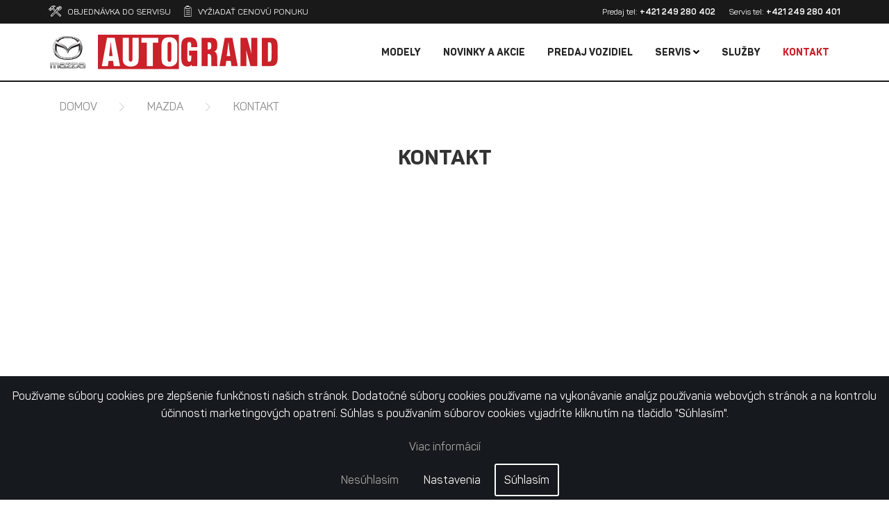

--- FILE ---
content_type: text/html; charset=utf-8
request_url: https://www.autogrand.sk/mazda/kontakt
body_size: 7058
content:
<!DOCTYPE html>
<html>
<head>
	<meta charset="utf-8">
	<meta name="robots" content="index, follow">

	<title>Kontakt Mazda | AUTOGRAND Bratislava</title>

    <link rel="icon" href="https://www.autogrand.sk/favicon.ico">
	<link rel="manifest" href="/manifest.json">
	<meta name="msapplication-TileColor" content="#ffffff">
	<meta name="msapplication-TileImage" content="/ms-icon-144x144.png">
	<meta name="theme-color" content="#ffffff">

	<meta name="viewport" content="width=device-width, initial-scale=1">


	<meta property="og:title" content="Kontakt Mazda">
	<meta name="description" content="Mazda Bratislava. AUTOGRAND, a.s., Vajnorská 167, 831 04 Bratislava, tel. 02/49 280 401-402, predaj@mazda-bratislava.sk, servis@mazda-bratislava.sk. Po-Pi 8:00 – 18:00, So 9:00-13:00">
	<meta property="og:description" content="Mazda Bratislava. AUTOGRAND, a.s., Vajnorská 167, 831 04 Bratislava, tel. 02/49 280 401-402, predaj@mazda-bratislava.sk, servis@mazda-bratislava.sk. Po-Pi 8:00 – 18:00, So 9:00-13:00">


	<link href="https://fonts.googleapis.com/css?family=Roboto:400,700" rel="stylesheet">

	<link rel="stylesheet" href="/css/foundation.min.css">

        <link rel="stylesheet" href="/css/owl.carousel.min.css">
        <link rel="stylesheet" href="/css/owl.theme.default.min.css">
        <link rel="stylesheet" href="/css/rome.min.css">
        <link rel="stylesheet" href="/css/pikaday.css">
		<link rel="stylesheet" href="/css/jquery.fancybox.light.min.css">
		<link rel="stylesheet" href="/css/app.css?20220908">

		
		<script>
			// Define dataLayer and the gtag function.
			window.dataLayer = window.dataLayer || [];
			function gtag(){ dataLayer.push(arguments);}

			// Set default consent to 'denied' as a placeholder
			// Determine actual values based on your own requirements
			gtag('consent', 'default', {
				'analytics_storage': 'denied',
				'ad_personalization': 'denied',
				'ad_storage': 'denied',
				'ad_user_data': 'denied'
			});
		</script>

		<script async src="https://www.googletagmanager.com/gtag/js?id=GTM-M89T55"></script>
		<script>
			window.dataLayer = window.dataLayer || [];
			function gtag(){ dataLayer.push(arguments);}
			gtag('js', new Date());
			gtag('config', 'GTM-M89T55');
		</script>
		<script> 
		var $buoop = { required:{ e:-4,f:67,o:59,s:-1,c:72},insecure:true,api:2020.07 }; 
		function $buo_f(){ 
		var e = document.createElement("script"); 
		e.src = "//browser-update.org/update.min.js"; 
		document.body.appendChild(e);
		};
		try { document.addEventListener("DOMContentLoaded", $buo_f,false)}
		catch(e){ window.attachEvent("onload", $buo_f)}
		</script>

		<script src='https://www.google.com/recaptcha/api.js'></script>

		<link rel="stylesheet" href="https://use.fontawesome.com/releases/v5.8.2/css/all.css" integrity="sha384-oS3vJWv+0UjzBfQzYUhtDYW+Pj2yciDJxpsK1OYPAYjqT085Qq/1cq5FLXAZQ7Ay" crossorigin="anonymous">
	
</head>

<body class="mazda" data-site="mazda" data-boatsite="https://www.boat.sk">


<style>
    .cookielaw {
        position: fixed;
        bottom: 0px;
        left: 0px;
        background-color: rgb(22,25,29);
        color: #fff;
        z-index: 10000;
        padding: 16px;
        width: 100%;
        text-align: center;
        box-sizing: border-box;
    }
    .cookielaw .podmienky {
        display: block;
        padding: 24px;
        color: #aaa;
    }
    .cookie-buttons {

    }
    .cookie-buttons .deny-cookies {
        padding: 8px;
        margin: 8px;
        color: #aaa;
    }
    .cookie-buttons .cookies-settings {
        padding: 8px;
        margin: 8px;
        color: #fff;
        //color: rgb(196, 0, 0);
    }
    .cookie-buttons .allow-cookies {
        color: #fff;
        border: 2px solid #fff;
        border-radius: 3px;
        padding: 12px;
        /*
		padding: 8px;
        margin: 8px;
        color: #fff;
        background-color: rgb(196, 0, 0);
		*/
    }
    #cookies-settings {
        position: fixed;
        top: 0;
        left: 0;
        width: 100%;
        height: 100%;
        background-color: rgba(0,0,0,0.25);
        color: #fff;
        z-index: 10000;
    }
    #cookies-form {
        position: absolute;
        top: 50%;
        left: 50%;
        transform: translate(-50%, -50%);
        background-color: rgb(22,25,29);
        padding: 16px;
        color: #fff;
    }
    #cookies-form h2 {
        font-size: 32px;
        margin: 0 0 0.5rem 0;
        color: #fff;
    }
    #cookies-form h3 {
        font-size: 24px;
        margin: 0 0 0.5rem 0;
        color: #fff;
    }
    #cookies-form label {
        cursor: pointer;
        color: #fff;
    }
    #cookies-form .switch {
        position: relative;
        display: inline-block;
        width: 3.1rem;
        height: 1.5rem;
		margin-bottom: 0.5rem;
    }
    #cookies-form .switch input {
        opacity: 0;
        width: 0;
        height: 0;
    }
    #cookies-form .switch input:checked + .slider {
        background-color: rgb(45, 225, 195);
    }
    #cookies-form .switch input:checked:disabled + .slider {
        background-color: #ccc;
    }
    #cookies-form .switch input:checked + .slider::before {
        transform: translateX(26px);
    }
    #cookies-form .slider {
        border-radius: 34px;
        position: absolute;
        cursor: pointer;
        top: 0;
        left: 0;
        right: 0;
        bottom: 0;
        background-color: #ccc;
        -webkit-transition: .4s;
        transition: .4s;
        height: 1.5rem;
        margin: 0;
    }
    #cookies-form .slider::before {
        border-radius: 50%;
        position: absolute;
        content: "";
        width: 1rem;
        height: 1rem;
        left: 4px;
        bottom: 4px;
        background-color: white;
        -webkit-transition: .4s;
        transition: .4s;
    }
    #cookies-form hr {
        margin: 0.5rem 0;
		color: rgb(65, 74, 88);
    }
    #cookies-form .btn {
        display: inline-block;
        vertical-align: middle;
        width: auto;
        background-color: transparent;
        border-color: transparent;
        text-decoration: none;
        cursor: pointer;
        border: none;
        position: relative;
        height: auto;
        line-height: 1.3em;
        padding: 0.625em 1em;
        background-color: #00acad;
        color: #fff;
        border-radius: .25rem;
        transition: all 0.15s ease-out;
    }
    #cookies-form .btn:hover {
        opacity: 0.75;
    }
    #cookies-form #cookies-settings-close {
        color: #fff;
        border: 2px solid #fff;
        border-radius: 3px;
        padding: 12px;
        margin: 16px 0;
        display: inline-block;
    }
    @media ( max-width: 767px ) {
        #cookies-form { width:100%; }
    }    
</style>

<div class="cookielaw">
    <div class="">
        <p style="margin-bottom:0 !important;">Používame súbory cookies pre zlepšenie funkčnosti našich stránok. Dodatočné súbory cookies používame na vykonávanie analýz používania webových stránok a na kontrolu účinnosti marketingových opatrení. Súhlas s používaním súborov cookies vyjadríte kliknutím na tlačidlo "Súhlasím".</p>
        <a href="https://www.autogrand.sk/ochrana-osobnych-udajov" class="podmienky">Viac informácií</a>
        <div class="clear pad-d25"></div>
        <div class="cookie-buttons">
            <a href="javascript:void(0);" id="deny-cookies" data-id="floatingbar" class="deny-cookies">Nesúhlasím</a>
            <a href="javascript:void(0);" id="cookies-settings-button" class="cookies-settings tc3">Nastavenia</a>
            <a href="javascript:void(0);" id="allow-cookies" data-id="floatingbar" class="allow-cookies btn-ol tc3 brad-d25 ls-d15 fsz-d85 nodecor upper bold">Súhlasím</a>
        </div>
    </div>
</div>

<div id="cookies-settings" style="display:none" class="col-6o12 fl-center">
	 <div name="cookies-form" id="cookies-form">

	 	<h2>Nastavenie cookies</h2>
		<p>Zmeny nastavenia sa prejavia iba pre aktuálny prehliadač a zariadenie, ktoré práve používate.</p>
		<hr>
		<h3>Potrebné cookies</h3>

		<label class="switch">
	  		<input type="checkbox" disabled checked>
	  		<span class="slider"></span>
		</label>
		<p>Technické cookies, ktoré zabezpečujú správny chod webstránky. Nedajú sa vypnúť, stránka by nefungovala správne.</p>
		<hr>
		<h3>Analytické cookies</h3>
		<label class="switch">
	  		<input type="checkbox" class="cookies-button" name="cookies-analytics" data-id="analytics">
	  		<span class="slider"></span>
		</label>
		<p>Monitorujú používanie webových stránok. Pomáhajú pri optimalizácii používateľského prostredia a vyhodnotení marketingových akcií.</p>
		<hr>
		<h3>Personalizačné cookies</h3>
		<label class="switch">
	  		<input type="checkbox" class="cookies-button" name="cookies-personalization" data-id="personalization">
	  		<span class="slider"></span>
		</label>
		<p>Zhromažďujú osobné údaje používateľa. Pomáhajú personalizovať reklamný obsah podľa toho čo vás zaujíma.</p>
		<hr>
		<h3>Marketingové cookies</h3>
		<label class="switch">
	  		<input type="checkbox" class="cookies-button" name="cookies-marketing" data-id="marketing">
	  		<span class="slider"></span>
		</label>
		<p>Zhromažďujú údaje používateľa na marketingové účely, reklamy zobrazované na webových stránkach tretích strán, vrátane sociálnych sietí a kontextovej reklamy. Pomáhajú merať účinnosť našich reklamných kampaní.</p>

		<a href="javascript:void(0);" id="cookies-settings-close" data-id="settings" class="btn-ol tc3 brad-d25 ls-d15 fsz-d85 nodecor upper bold">Uložiť a prijať</a>
	</div>
 </div>

<script>
document.addEventListener("DOMContentLoaded", function(event) {

	var domain = window.location.hostname;

	function getCookie(cname) {
	    let name = cname + "=";
	    let decodedCookie = decodeURIComponent(document.cookie);
	    let ca = decodedCookie.split(';');
	    for(let i = 0; i <ca.length; i++) {
	        let c = ca[i];
	        while (c.charAt(0) == ' ') {
	            c = c.substring(1);
	        }
	        if (c.indexOf(name) == 0) {
	            return c.substring(name.length, c.length);
	        }
	    }
        return "";
    }

	function setCookies() {
	    let decodedCookie = decodeURIComponent(document.cookie);
	    let ca = decodedCookie.split(';');
	    for(let i = 0; i <ca.length; i++) {
	        let c = ca[i];
	        while (c.charAt(0) == ' ') {
	            c = c.substring(1);
	        }
            let cb = c.split('=');
            c = cb[0];
            v = cb[1];
            if (v == 1) {
                if ($('#cookies-settings input.cookies-button[name="'+c+'"]')[0]) {
                    $('#cookies-settings input.cookies-button[name="'+c+'"]').prop( "checked", true );
                }
            } else {
                if ($('#cookies-settings input.cookies-button[name="'+c+'"]')[0]) {
                    $('#cookies-settings input.cookies-button[name="'+c+'"]').prop( "checked", false );
                }
            }
	    }
    }

	$('#allow-cookies').click(function() {
		var date = new Date();
		date.setFullYear(date.getFullYear() + 1);
		document.cookie = 'eu-cookies-allowed=1; domain='+domain+'; path=/; expires=' + date.toGMTString();
		document.cookie = 'cookies-analytics=1; domain='+domain+'; path=/; expires=' + date.toGMTString();
		document.cookie = 'cookies-personalization=1; domain='+domain+'; path=/; expires=' + date.toGMTString();
		document.cookie = 'cookies-marketing=1; domain='+domain+'; path=/; expires=' + date.toGMTString();

		if ($(this).data("id") == 'floatingbar') {
			$('.cookielaw').hide();
		}
		if ($(this).data("id") == 'settings') {
			$('#cookies-form').submit();
		}
	});


	$('#deny-cookies').click(function() {
		var date = new Date();
		date.setFullYear(date.getFullYear() + 1);
		document.cookie = 'eu-cookies-allowed=1; domain='+domain+'; path=/; expires=' + date.toGMTString();
		document.cookie = 'cookies-analytics=0; domain='+domain+'; path=/; expires=' + date.toGMTString();
		document.cookie = 'cookies-personalization=0; domain='+domain+'; path=/; expires=' + date.toGMTString();
		document.cookie = 'cookies-marketing=0; domain='+domain+'; path=/; expires=' + date.toGMTString();
		$('.cookielaw').hide();
	});

	$('.cookies-settings').click(function() {
		$('.cookielaw').hide();
        setCookies();
		$('#cookies-settings').show();
	});

	$('#cookies-settings-close').click(function() {
		$('.cookielaw').hide();
        setCookies();
		$('#cookies-settings').hide();
        location.reload();
	});

	$('.cookies-button').change(function() {
		var date = new Date();
		var type = $(this).data("id");

		var cname = getCookie('cookies-' + type);

		var result;

		if (cname==1) result=0; else result = 1;

		date.setFullYear(date.getFullYear() + 1);
		document.cookie = 'cookies-'+ type +'='+ result +'; domain='+domain+'; path=/; expires=' + date.toGMTString();
		document.cookie = 'eu-cookies-allowed=1; domain='+domain+'; path=/; expires=' + date.toGMTString();

        if (type == 'analytics') {
			if (result == 1) {
				gtag('consent', 'update', {'analytics_storage': 'granted'});
			}
			else {
				gtag('consent', 'update', {'analytics_storage': 'denied'});
			}
		}

		if (type == 'personalization') {
			if (result == 1) {
				gtag('consent', 'update', {'ad_personalization': 'granted'});
			}
			else {
				gtag('consent', 'update', {'ad_personalization': 'denied'});
			}
		}

		if (type == 'marketing') {
			if (result == 1) {
				gtag('consent', 'update', {'ad_storage': 'granted',	'ad_user_data': 'granted'});
			}
			else {
				gtag('consent', 'update', {'ad_storage': 'denied',	'ad_user_data': 'denied'});
			}
		}
	});

});
</script>


		<div id="toptop">
			<div class="maxWidth container">
				<div class="left">
						<a class="item" href="https://servicebooking.mazda.sk/identify-vehicle/?mmeNsc=MMSK&launchType=dealer&mmeDealerId=10943"><img src="https://www.autogrand.sk/img/servis.svg" alt="Servis">Objednávka do servisu</a>
					<a class="item" href="https://www.autogrand.sk/mazda/zaujem-o-vozidlo"><img src="https://www.autogrand.sk/img/cenova-ponuka.svg" alt="Cenová ponuka">Vyžiadať cenovú ponuku</a>
				</div>
				<div class="right">
						<span>
							<span class="text">Predaj tel:</span> <strong class="pad-1r"><a href="tel:+421249280402"><img class="icon" src="https://www.autogrand.sk/img/icon-telefon.svg" alt="Telefón"> +421 249 280 402</a></strong>
							<span class="text">Servis tel:</span> <strong><a href="tel:+421249280401"><img class="icon" src="https://www.autogrand.sk/img/icon-telefon.svg" alt="Telefón"> +421 249 280 401</a></strong>
						</span>

				</div>
			</div>
		</div>
   	    <nav id="main-menu" class="respo-menu" role="navigation">
			<a class="mobil-logo" href="https://www.autogrand.sk/mazda"><img src="https://www.autogrand.sk/img/autogrand-logo.svg" alt="Autogrand a.s."></a>
			<input class="toggle" type="checkbox">
			<div class="hamburger">
				<span></span>
				<span></span>
				<span></span>
			</div>
			<div class="main-menu-fullwidth">
				<ul>
					<li class="logo">
							<a href="https://www.autogrand.sk/mazda">
								<img src="https://www.autogrand.sk/img/mazda.png" alt="Mazda">
							</a>
						<a href="https://www.autogrand.sk"><img src="https://www.autogrand.sk/img/autogrand-logo.svg" alt="Autogrand a.s." id="autogrand-logo"></a>
					</li>					
						<li>
							<a id="menu-1"  href="https://www.autogrand.sk/mazda/modely">Modely
							</a>
						</li>
						<li>
							<a id="menu-6"  href="https://www.autogrand.sk/mazda/akcie">Novinky a akcie
							</a>
						</li>
						<li>
							<a id="menu-2"  href="https://www.autogrand.sk/mazda/predaj-vozidiel">Predaj vozidiel
							</a>
						</li>
						<li>
							<a id="menu-3"  href="https://www.autogrand.sk/mazda/servis">Servis
								<i class="fas fa-angle-down"></i>
							</a>
							<ul>
								<li><a href="https://www.autogrand.sk/mazda/autoservis">Autoservis</a></li>
								<li><a href="https://www.autogrand.sk/mazda/pneuservis">Pneuservis</a></li>
							</ul>
						</li>
						<li>
							<a id="menu-4"  href="https://www.autogrand.sk/mazda/sluzby">Služby
							</a>
						</li>
						<li>
							<a id="menu-5" class="active" href="https://www.autogrand.sk/mazda/kontakt">Kontakt
							</a>
						</li>
				</ul>
			</div>
		</nav>


<ul id="breadcrumb">
    <li><a href="https://www.autogrand.sk">Domov</a></li>
    <li><img src="https://www.autogrand.sk/img/oddelovac.svg" alt="oddelovac"></li>
    <li><a href="https://www.autogrand.sk/mazda">Mazda</a></li>
    <li><img src="https://www.autogrand.sk/img/oddelovac.svg" alt="oddelovac"></li>
    <li><a href="https://www.autogrand.sk/mazda/kontakt">Kontakt</a></li>
</ul>

<div id="kontakt">
    <h1>Kontakt</h1>
    <div id="mapa">
        <iframe src="https://www.google.com/maps/embed?pb=!1m18!1m12!1m3!1d30105.37708479904!2d17.137435508199072!3d48.16876476203913!2m3!1f0!2f0!3f0!3m2!1i1024!2i768!4f13.1!3m3!1m2!1s0x476c8eef9d65e0bb%3A0x3a11d0eea7bb4bd6!2sMazda%20Autogrand%20Bratislava!5e0!3m2!1ssk!2ssk!4v1571925125486!5m2!1ssk!2ssk" width="100%" height="400" frameborder="0" style="border:0;" allowfullscreen=""></iframe>
    </div>
    <div class="kontakt-info">
        <div class="contentbox">
            <div>
                <span class="nazov">AUTOGRAND a.s.<br></span>
                <span>Vajnorská 1347/167<br>831 04 Bratislava</span>
            </div>
            <div style="min-width:300px;">
                    <span class="otvaracia-hodina">Pondelok - Piatok<strong>08:00 - 18:00</strong></span>
                    <span class="otvaracia-hodina">Sobota<strong>08:00 - 12:00</strong></span>
                        <span style="font-size:14px;">(len predaj vozidiel)</span>
            </div>
        </div>
    </div>
    <section>
        <h2>Predaj a servis vozidiel</h2>
        <div class="prevadzka-kontakt">
            <div class="left">
                <div class="w100">
                    <h3>Predaj vozidiel</h3>
                    <div class="otvaracie-hodiny">
                        <span class="otvaracia-hodina">Pondelok - Piatok<strong>08:00 - 18:00</strong></span>
                        <span class="otvaracia-hodina">Sobota<strong>08:00 - 12:00</strong></span>
                    </div>
                </div>
            </div>
            <div class="middle">
                <div class="contacts">
                    <a href="tel:+421249280402" class="tel">+ 421 249 280 402</a>
                    <a href="mailto:predaj@mazda-bratislava.sk" class="email">predaj@mazda-bratislava.sk</a>
                </div>
            </div>

            <div class="right image-button black">
                <a href="https://www.autogrand.sk/mazda/zaujem-o-vozidlo">
                    <img class="bkg" src="https://www.autogrand.sk/img/buttonBkg1.jpg" alt="Button">
                    <div class="contentbox">
                        <img class="icon" src="https://www.autogrand.sk/img/icon-ponuka.svg" alt="Icon">
                        <span class="text">Vyžiadajte si cenovú<br>ponuku na mieru >></span>
                    </div>
                </a>
            </div>
            <div class="predajny-tim rollout">
                <div class="rozklik toggle">Náš predajný tím</div>
                <ul class="ludia rollout-content">
                        <li>
                            <img class="fotka" src="https://www.boat.sk/img/zamestnanci/3208993052419856_prajka.jpg"  alt="Mgr. Roman Prajka">
                            <div class="udaje">
                                <div class="meno">Mgr. Roman Prajka</div>
                                <div class="funkcia">predajný poradca</div>
                            </div>
                            <div class="kontakty">
                                <a class="tel" href="tel:+421911718493">+421 911 718 493</a>
                                
                                <a class="email" href="mailto:prajka@mazda-bratislava.sk">prajka@mazda-bratislava.sk</a>
                                
                            </div>
                        </li>
                        <li>
                            <img class="fotka" src="https://www.boat.sk/img/zamestnanci/3208993126309319_zakova.jpg"  alt="Iveta Žáková">
                            <div class="udaje">
                                <div class="meno">Iveta Žáková</div>
                                <div class="funkcia">vedúca predaja</div>
                            </div>
                            <div class="kontakty">
                                <a class="tel" href="tel:+421903224722">+421 903 224 722</a>
                                
                                <a class="email" href="mailto:zakova@mazda-bratislava.sk">zakova@mazda-bratislava.sk</a>
                                
                            </div>
                        </li>
                        <li>
                            <img class="fotka" src="https://www.boat.sk/img/zamestnanci/3424285296837198_halada_225x225.jpg"  alt="Miroslav Halada">
                            <div class="udaje">
                                <div class="meno">Miroslav Halada</div>
                                <div class="funkcia">predajný poradca</div>
                            </div>
                            <div class="kontakty">
                                <a class="tel" href="tel:+421902964061">+421 902 964 061</a>
                                
                                <a class="email" href="mailto:halada@mazda-bratislava.sk">halada@mazda-bratislava.sk</a>
                                
                            </div>
                        </li>
                </ul>
            </div>
        </div>




        <div class="prevadzka-kontakt">
            <div class="left">
                <div class="w100">
                    <h3>Servis vozidiel </h3>
                    <div class="otvaracie-hodiny">
                        <span class="otvaracia-hodina">Pondelok - Piatok<strong>07:00 - 16:30</strong></span>
                        <span class="otvaracia-hodina">Sobota<strong>zatvorené</strong></span>
                    </div>
                </div>
            </div>
            <div class="middle">
                <div class="contacts">
                    <a href="tel:+421902081768" class="tel">+421 902 081 768</a>
                    <a href="mailto:servis@mazda-bratislava.sk" class="email">servis@mazda-bratislava.sk</a>
                </div>
            </div>
            <div class="right image-button blue">
                <a href="https://servicebooking.mazda.sk/identify-vehicle/?mmeNsc=MMSK&launchType=dealer&mmeDealerId=10943">
                    <img class="bkg" src="https://www.autogrand.sk/img/buttonBkg2.jpg" alt="Button">
                    <div class="contentbox">
                        <img class="icon" src="https://www.autogrand.sk/img/icon-servis.svg" alt="Icon">
                        <span class="text">Objednajte sa do servisu >></span>
                    </div>
                </a>
            </div>
            <div class="predajny-tim rollout">
                <div class="rozklik toggle">Náš servisný tím</div>
                <ul class="ludia rollout-content">
                        <li>
                            <img class="fotka" src="https://www.boat.sk/img/zamestnanci/3208993272806734_bublik.jpg"  alt="Ľuboš Bublík">
                            <div class="udaje">
                                <div class="meno">Ľuboš Bublík</div>
                                <div class="funkcia">servisný poradca, garancie</div>
                            </div>
                            <div class="kontakty">
                                <a class="tel" href="tel:+421903233284">+421 903 233 284</a>
                                
                                <a class="email" href="mailto:bublik@mazda-bratislava.sk">bublik@mazda-bratislava.sk</a>
                                
                            </div>
                        </li>
                        <li>
                            <img class="fotka" src="https://www.boat.sk/img/zamestnanci/3427072672118027_clovek.jpg"  alt="František Vig">
                            <div class="udaje">
                                <div class="meno">František Vig</div>
                                <div class="funkcia">servisný poradca</div>
                            </div>
                            <div class="kontakty">
                                <a class="tel" href="tel:+421903290548">+421 903 290 548</a>
                                
                                <a class="email" href="mailto:frantisek.vig@mazda-bratislava.sk">frantisek.vig@mazda-bratislava.sk</a>
                                
                            </div>
                        </li>
                        <li>
                            <img class="fotka" src="https://www.boat.sk/img/zamestnanci/3504455990054329_tien-188x235.jpg"  alt="Peter Polgár">
                            <div class="udaje">
                                <div class="meno">Peter Polgár</div>
                                <div class="funkcia">servisný poradca</div>
                            </div>
                            <div class="kontakty">
                                <a class="tel" href="tel:+421902081768">+421 902 081 768</a>
                                
                                <a class="email" href="mailto:peter.polgar@mazda-bratislava.sk">peter.polgar@mazda-bratislava.sk</a>
                                
                            </div>
                        </li>
                        <li>
                            <img class="fotka" src="https://www.boat.sk/img/zamestnanci/3208993202127736_hanzlovicova.jpg"  alt="Mgr. Petra Hanzlovičová">
                            <div class="udaje">
                                <div class="meno">Mgr. Petra Hanzlovičová</div>
                                <div class="funkcia">servisný poradca pre poistné udalosti</div>
                            </div>
                            <div class="kontakty">
                                <a class="tel" href="tel:+421910776996">+421 910 776 996</a>
                                
                                <a class="email" href="mailto:hanzlovicova@mazda-bratislava.sk">hanzlovicova@mazda-bratislava.sk</a>
                                
                            </div>
                        </li>
                        <li>
                            <img class="fotka" src="https://www.boat.sk/img/zamestnanci/3208993866964319_polacik.jpg"  alt="Michal Poláčik">
                            <div class="udaje">
                                <div class="meno">Michal Poláčik</div>
                                <div class="funkcia">vedúci servisu</div>
                            </div>
                            <div class="kontakty">
                                <a class="tel" href="tel:+421904425666">+421 904 425 666</a>
                                
                                <a class="email" href="mailto:michal.polacik@mazda-bratislava.sk">michal.polacik@mazda-bratislava.sk</a>
                                
                            </div>
                        </li>
                </ul>
            </div>
        </div>


        <div class="prevadzka-kontakt">
            <div class="left">
                <div class="w100">
                    <h3>Predaj náhradných dielov a&nbsp;príslušenstva</h3>
                    <div class="otvaracie-hodiny">
                        <span class="otvaracia-hodina">Pondelok - Piatok<strong>07:00 - 16:30</strong></span>
                        <span class="otvaracia-hodina">Sobota<strong>zatvorené</strong></span>
                    </div>
                </div>
            </div>
            <div class="middle">
                <div class="contacts">
                    <a href="tel:+421902081768" class="tel">+421 902 081 768</a>
                    <a href="mailto:sklad@autogrand.sk" class="email">sklad@autogrand.sk</a>
                </div>
            </div>
            <div class="right image-button red">
                <a href="https://www.autogrand.sk/mazda/objednat-nahradny-diel">
                    <img class="bkg" src="https://www.autogrand.sk/img/buttonBkg1.jpg" alt="Button">
                    <div class="contentbox">
                        <img class="icon" src="https://www.autogrand.sk/img/icon-olej.svg" alt="Icon">
                        <span class="text">Dopyt na náhradný diel<br>alebo príslušenstvo >></span>
                    </div>
                </a>
            </div>
        </div>
    </section>

    <div class="info-strip">
        <div class="info">
            <span>Chcete nás pochváliť alebo nám pomôcť zlepšiť sa? Kontaktujte nás.</span>
            <a href="https://www.autogrand.sk/mazda/kontaktny-formular" class="right button blue">Napíšte priamo nášmu vedeniu</a>
        </div>
    </div>

</div>
		<footer>
			<div class="top-footer">
				<div class="grid-x grid-margin-x maxWidth">
					<div class="small-12 medium-6 large-3 cell">
						<strong>Autorizovaný predajca a servis</strong>
						<a class="list" href="https://www.autogrand.sk/toyota">Vozidiel Toyota</a>
						<a class="list" href="https://www.autogrand.sk/mazda">Vozidiel Mazda</a>
					</div>
					<div class="small-12 medium-6 large-3 cell">
						<strong>O spoločnosti</strong>
						<a class="list" href="https://www.autogrand.sk/mazda/o-nas">O nás</a>
						<a class="list" href="https://www.autogrand.sk/mazda/akcie">Akcie</a>
						<a class="list" href="https://www.autogrand.sk/mazda/kariera">Kariéra</a>
						<a class="list" href="https://www.autogrand.sk/mazda/ochrana-osobnych-udajov">Ochrana osobných údajov</a>
						<a href="javascript:void(0);" class=" list cookies-settings">Nastavenie Cookies</a>
					</div>
					<div class="small-12 medium-6 large-3 cell">
						<strong>Kontakt</strong>
						<a class="list" href="https://www.autogrand.sk/toyota/kontakt">Predaj a servis vozidiel Toyota</a>
						<a class="list" href="https://www.autogrand.sk/mazda/kontakt">Predaj a servis vozidiel Mazda</a>
					</div>
					<div class="small-12 medium-6 large-3 cell">
						<strong>Buďte prví, pred ostatnými</strong>
						<span class="list-no-arrow">Dostávajte informácie o vybraných predajných alebo servisných akciách.</span>
							<a class="button red" target="_blank" href="http://eepurl.com/cjKn29">Chcem dostávať newsletter</a>
					</div>
					<div class="small-12 cell social">
						<a href="https://www.facebook.com/Autogrand.Bratislava/" target="_blank"><i class="fab fa-facebook-f"></i></a>
						<a href="https://www.instagram.com/autogrand.bratislava/" target="_blank"><i class="fab fa-instagram"></i></a>
					</div>
				</div>
			</div>
			<div class="bottom-footer">
				<div class="maxWidth">
					Copyright © 2026 autogrand.sk
				</div>
			</div>
		</footer>

	<script src="https://code.jquery.com/jquery-3.3.1.min.js"></script>
    <script defer src="https://use.fontawesome.com/releases/v5.0.6/js/all.js"></script>
    <script src="/js/vendor/what-input.js"></script>
    <script src="/js/vendor/foundation.min.js"></script>
    <script src="/js/moment-with-locales.min.js"></script>
    <script src="/js/rome.standalone.min.js"></script>
    <script src="/js/pikaday.js"></script>
    <script src="/js/jquery.cycle2.min.js"></script>

		<script src="/js/owl.carousel.min.js"></script>
		<script src="https://cdn.jsdelivr.net/gh/fancyapps/fancybox@3.5.7/dist/jquery.fancybox.min.js"></script>
		
		<script src="/js/app.js?20251011"></script>



</body>
</html>


--- FILE ---
content_type: text/css
request_url: https://www.autogrand.sk/css/app.css?20220908
body_size: 8655
content:
@font-face {
  font-family: 'Panton';
  src: url("fonts/Panton-RegularItalic.woff2") format("woff2"), url("fonts/Panton-RegularItalic.woff") format("woff");
  font-weight: normal;
  font-style: italic;
}

@font-face {
  font-family: 'Panton';
  src: url("fonts/Panton-Regular.woff2") format("woff2"), url("fonts/Panton-Regular.woff") format("woff");
  font-weight: normal;
  font-style: normal;
}

@font-face {
  font-family: 'Panton';
  src: url("fonts/Panton-Bold.woff2") format("woff2"), url("fonts/Panton-Bold.woff") format("woff");
  font-weight: bold;
  font-style: normal;
}

@font-face {
  font-family: 'Panton';
  src: url("fonts/Panton-ExtraBold.woff2") format("woff2"), url("fonts/Panton-ExtraBold.woff") format("woff");
  font-weight: 800;
  font-style: normal;
}

.clear {
  clear: both;
}

.clear-mobile, .clear-tablet {
  display: none;
  padding: 0;
  margin: 0;
  clear: both;
}

.image-left {
  float: left;
  -o-object-fit: cover;
     object-fit: cover;
  height: 300px;
  margin: 1rem;
}

.image-right {
  float: right;
  -o-object-fit: cover;
     object-fit: cover;
  height: 300px;
  margin: 1rem;
}

.image {
  -o-object-fit: cover;
     object-fit: cover;
  height: 300px;
}

.pad-1 {
  padding: 1rem;
}

.pad-1r {
  padding-right: 1rem;
}

.pad-2 {
  padding: 2rem;
}

.mar-1 {
  margin: 1rem;
}

.mar-2 {
  margin: 2rem;
}

/* Mobile first queries */
body {
  font-family: 'Panton', sans-serif;
  background-color: #FFFFFF;
  color: #262626;
  font-size: 16px;
}

#toptop {
  background-color: #CA212A;
  color: #FFFFFF;
  font-size: 0.75rem;
  padding: 0.5rem 0;
}

#toptop .container {
  display: -webkit-box;
  display: -ms-flexbox;
  display: flex;
  -webkit-box-pack: justify;
      -ms-flex-pack: justify;
          justify-content: space-between;
}

#toptop .container .item {
  padding-right: 1rem;
}

#toptop .right {
  display: -webkit-box;
  display: -ms-flexbox;
  display: flex;
  -webkit-box-pack: start;
      -ms-flex-pack: start;
          justify-content: flex-start;
}

#toptop .right span {
  display: block;
}

#toptop .right .text {
  display: inline;
}

#toptop .right img.icon {
  display: none;
}

#toptop .right .langs {
  padding-left: 3rem;
}

#toptop .left {
  text-transform: uppercase;
}

#toptop a {
  color: #FFFFFF;
}

#toptop img {
  height: 1rem;
  display: inline-block;
  margin-right: 0.5rem;
  position: relative;
  top: -2px;
}

nav.respo-menu {
  position: relative;
  height: 60px;
}

nav.respo-menu input.toggle {
  display: none;
  width: 40px;
  height: 32px !important;
  position: absolute;
  margin: 0.75rem;
  cursor: pointer;
  opacity: 0;
  /* hide this */
  z-index: 2;
  /* and place it over the hamburger */
  -webkit-touch-callout: none;
}

nav.respo-menu input:checked + .hamburger span {
  opacity: 1;
  -webkit-transform: translate3d(-5px, 1px, 0) rotate(-45deg);
          transform: translate3d(-5px, 1px, 0) rotate(-45deg);
  background: #CA212A;
}

nav.respo-menu input:checked + .hamburger span:nth-last-child(2) {
  opacity: 0;
  -webkit-transform: rotate(0deg) scale(0.2, 0.2);
          transform: rotate(0deg) scale(0.2, 0.2);
}

nav.respo-menu input:checked + .hamburger span:nth-last-child(3) {
  -webkit-transform: translate3d(-1px, -1px, 0) rotate(45deg);
          transform: translate3d(-1px, -1px, 0) rotate(45deg);
}

nav.respo-menu input:checked ~ .main-menu-fullwidth ul {
  -webkit-transform: none !important;
          transform: none !important;
}

nav.respo-menu .hamburger {
  height: 60px;
  display: none;
  position: absolute;
  top: 1rem;
  right: 1rem;
  z-index: 1;
  -webkit-user-select: none;
  -moz-user-select: none;
   -ms-user-select: none;
       user-select: none;
}

nav.respo-menu .hamburger span {
  display: block;
  width: 33px;
  height: 4px;
  margin-bottom: 5px;
  position: relative;
  background: #CA212A;
  border-radius: 3px;
  z-index: 1;
  -webkit-transform-origin: 4px 0px;
          transform-origin: 4px 0px;
  -webkit-transition: background 0.15s cubic-bezier(0.77, 0.2, 0.05, 1), opacity 0.15s ease, -webkit-transform 0.15s cubic-bezier(0.77, 0.2, 0.05, 1);
  transition: background 0.15s cubic-bezier(0.77, 0.2, 0.05, 1), opacity 0.15s ease, -webkit-transform 0.15s cubic-bezier(0.77, 0.2, 0.05, 1);
  transition: transform 0.15s cubic-bezier(0.77, 0.2, 0.05, 1), background 0.15s cubic-bezier(0.77, 0.2, 0.05, 1), opacity 0.15s ease;
  transition: transform 0.15s cubic-bezier(0.77, 0.2, 0.05, 1), background 0.15s cubic-bezier(0.77, 0.2, 0.05, 1), opacity 0.15s ease, -webkit-transform 0.15s cubic-bezier(0.77, 0.2, 0.05, 1);
}

nav.respo-menu .hamburger span:first-child {
  -webkit-transform-origin: 0% 0%;
          transform-origin: 0% 0%;
}

nav.respo-menu .hamburger span:nth-last-child(2) {
  -webkit-transform-origin: 0% 100%;
          transform-origin: 0% 100%;
}

nav.respo-menu ul {
  list-style: none;
  position: relative;
  -webkit-transform: none;
          transform: none;
  width: 100%;
  list-style-type: none;
  -webkit-font-smoothing: antialiased;
  transform: none;
  -webkit-transition: -webkit-transform 0.5s cubic-bezier(0.77, 0.2, 0.05, 1);
  transition: -webkit-transform 0.5s cubic-bezier(0.77, 0.2, 0.05, 1);
  transition: transform 0.5s cubic-bezier(0.77, 0.2, 0.05, 1);
  transition: transform 0.5s cubic-bezier(0.77, 0.2, 0.05, 1), -webkit-transform 0.5s cubic-bezier(0.77, 0.2, 0.05, 1);
}

nav.respo-menu ul li ul {
  list-style: none;
  position: relative;
  -webkit-transform: unset;
          transform: unset;
}

#main-menu {
  position: -webkit-sticky;
  position: sticky;
  top: 0;
  height: auto;
  color: #CA212A;
  background-color: #FFFFFF;
  z-index: 1000;
  font-size: 1.5rem;
  display: -webkit-box;
  display: -ms-flexbox;
  display: flex;
  -webkit-box-pack: justify;
      -ms-flex-pack: justify;
          justify-content: space-between;
  -webkit-box-align: center;
      -ms-flex-align: center;
          align-items: center;
}

#main-menu .main-menu-fullwidth {
  display: -webkit-box;
  display: -ms-flexbox;
  display: flex;
  -webkit-box-align: center;
      -ms-flex-align: center;
          align-items: center;
  -webkit-box-pack: center;
      -ms-flex-pack: center;
          justify-content: center;
  border-bottom: 2px solid #CA212A;
  width: 100%;
  padding: 16px 0;
}

#main-menu ul {
  display: -webkit-box;
  display: -ms-flexbox;
  display: flex;
  -webkit-box-align: center;
      -ms-flex-align: center;
          align-items: center;
  -webkit-box-pack: center;
      -ms-flex-pack: center;
          justify-content: center;
  margin: 0;
  background-color: #FFFFFF;
  font-size: 1rem;
  padding-top: 0rem;
  padding-bottom: 0;
  padding-left: 0;
  text-transform: uppercase;
  max-width: 1140px;
  -ms-flex-item-align: start;
      align-self: flex-start;
}

#main-menu ul li {
  position: relative;
  margin: 0;
  padding-left: 0;
}

#main-menu ul li ul {
  display: none;
  position: absolute;
  top: 100%;
  left: 0;
  width: 300px;
  padding-top: 1rem;
  padding-bottom: 1rem;
  border-top: 2px solid #CA212A;
  -webkit-box-shadow: 3px 3px 8px 0px rgba(0, 0, 0, 0.5);
          box-shadow: 3px 3px 8px 0px rgba(0, 0, 0, 0.5);
}

#main-menu ul li ul li {
  padding-left: 2rem;
}

#main-menu ul li ul li a {
  padding: 0.5rem 1rem 0.5rem 0;
}

#main-menu ul li svg {
  color: #000;
}

#main-menu ul li:hover ul {
  display: block;
}

#main-menu ul li.lang {
  display: none;
}

#main-menu ul li.logo {
  display: -webkit-box;
  display: -ms-flexbox;
  display: flex;
  justify-self: flex-start;
  margin-right: auto;
  margin-left: 0;
}

#main-menu ul li.logo a {
  padding: 0;
}

#main-menu ul li.logo img {
  height: 50px;
  margin-right: 1rem;
}

#main-menu a {
  color: #262626;
  padding: 1.5rem 1rem;
  font-weight: 800;
  font-size: 14px;
}

#main-menu a:hover {
  color: #CA212A;
}

#main-menu a.active {
  color: #CA212A;
}

#main-menu .mobil-logo {
  display: none;
}

.banery {
  max-height: 600px;
  margin-bottom: 3rem;
}

.banery .baner {
  position: relative;
}

.banery .baner img {
  -o-object-fit: cover;
     object-fit: cover;
  min-height: 600px;
}

.banery .baner .overlay {
  position: absolute;
  top: 0;
  left: 0;
  width: 100%;
  height: 100%;
  background-color: rgba(0, 0, 0, 0.25);
}

.banery .baner .text {
  position: absolute;
  top: 32px;
  left: 50%;
  -webkit-transform: translateX(-50%);
          transform: translateX(-50%);
  font-size: 80px;
  color: #FFFFFF;
  text-align: center;
}

.banery .baner .link {
  position: absolute;
  bottom: 3rem;
  left: 50%;
  -webkit-transform: translateX(-50%);
          transform: translateX(-50%);
  margin-top: 3rem;
  display: block;
  text-align: center;
  color: #FFFFFF;
  border: 2px solid #FFFFFF;
  border-radius: 4px;
  padding: 1rem 2rem;
  text-transform: uppercase;
  font-size: 24px;
  font-weight: bold;
}

.banery .baner .link:hover, .banery .baner .link:focus {
  background-color: #FFFFFF;
  color: #262626;
}

h1 {
  font-family: 'Panton', sans-serif;
  font-size: 30px;
  color: #333333;
  font-weight: 800;
  margin: 1rem 0rem 3rem 0;
  text-transform: uppercase;
  text-align: center;
}

h2 {
  font-family: 'Panton', sans-serif;
  font-size: 24px;
  color: #333333;
  font-weight: 800;
  margin: 1rem 0rem;
  text-transform: uppercase;
  text-align: center;
}

h3 {
  font-family: 'Panton', sans-serif;
  font-size: 18px;
  color: #333333;
  font-weight: 800;
  text-transform: uppercase;
  text-align: center;
}

h4 {
  font-family: 'Panton', sans-serif;
  font-size: 18px;
  color: #333333;
  font-weight: 800;
  text-transform: uppercase;
  text-align: center;
}

a {
  color: #CA212A;
}

a:hover {
  color: #CA212A;
  text-decoration: none;
}

ul {
  list-style: none;
}

ul li {
  font-size: 1rem;
  line-height: 1.5;
  font-weight: normal;
  padding-left: 1rem;
}

form .row {
  display: -ms-grid;
  display: grid;
  -ms-grid-columns: (minmax(300px, 1fr))[auto-fit];
      grid-template-columns: repeat(auto-fit, minmax(300px, 1fr));
  -webkit-box-align: center;
      -ms-flex-align: center;
          align-items: center;
  grid-gap: 0 20px;
}

form .required {
  color: #CA212A;
  font-size: 16px;
  font-weight: bold;
}

form .error {
  border: 1px solid #CA212A;
  -webkit-box-shadow: 0px 0px 3px 1px #d23a19;
  box-shadow: 0px 0px 3px 1px #d23a19;
}

.select {
  position: relative;
  border: 1px solid #E4E4E4;
  height: 41px;
}

.select select {
  background-color: #FFFFFF;
  -webkit-appearance: button;
  -moz-appearance: button;
       appearance: button;
  outline: none;
  background-image: none;
  -webkit-box-shadow: none;
          box-shadow: none;
  border: none;
  border-radius: 0;
}

.select::before {
  content: "\f0dd";
  font-family: "Font Awesome 5 Free";
  font-weight: 900;
  position: absolute;
  top: 0;
  right: 0;
  width: 41px;
  height: 100%;
  text-align: center;
  font-size: 14px;
  line-height: 35px;
  color: #545454;
  background-color: #EEEEEE;
  pointer-events: none;
}

.select:hover::before {
  color: #545454;
  background-color: #EEEEEE;
}

.select select option {
  padding: 30px;
}

#homepage-logo {
  max-width: 240px;
  margin: 3rem auto;
  display: block;
}

.w100 {
  width: 100%;
}

.home-content {
  background-color: #FFFFFF;
}

.content {
  max-width: 1140px;
  margin: 1rem auto;
  padding: 1rem 1rem;
}

.content h1 {
  margin-left: 0;
}

.content img {
  -o-object-fit: cover;
     object-fit: cover;
}

.content .bottom2 {
  margin-bottom: 2rem;
}

.content ul {
  margin: 1rem 0 2rem 0;
  display: -ms-grid;
  display: grid;
  -ms-grid-columns: (minmax(300px, 1fr))[auto-fill];
      grid-template-columns: repeat(auto-fill, minmax(300px, 1fr));
  -webkit-box-align: center;
      -ms-flex-align: center;
          align-items: center;
  grid-gap: 0 20px;
}

.content ul li {
  position: relative;
  padding-bottom: .7rem;
  padding-left: 2rem;
}

.content ul li::before {
  /*
        font-family: 'Font Awesome 5 Free';
        font-weight: 900;
        content: '\f111';
        */
  content: '';
  width: 8px;
  height: 7px;
  background-image: url("../img/icon-list.svg");
  background-size: cover;
  color: #CA212A;
  font-size: .5rem;
  position: absolute;
  top: 7px;
  left: 1rem;
}

.content ul.list-normal {
  -ms-grid-columns: none;
      grid-template-columns: none;
  margin: 3rem 0 3rem 0;
}

.content ul.list {
  display: block;
}

.content ul.list-3 {
  display: block;
  -webkit-columns: 3;
          columns: 3;
}

.content .gallery {
  padding-top: 1rem;
}

.content .gallery a {
  margin: .2rem;
}

.content .gallery img {
  height: 8rem;
  display: block;
  float: left;
}

.text-center {
  text-align: center;
}

.text-right {
  text-align: right;
}

.text-left {
  text-align: left;
}

.text-justify {
  text-align: justify;
}

.aktuality {
  max-width: 1280px;
  margin: 1rem auto;
  padding: 1rem 1rem;
}

.aktuality h1 {
  text-align: center;
}

.aktuality .aktualita {
  /*
        width: 100%;
        display: flex;
        align-items: flex-start;
        justify-content: flex-start;
		*/
  padding-bottom: 1rem;
}

.aktuality .aktualita .image {
  padding: 1rem 1rem .5rem 1rem;
}

.aktuality .aktualita .info {
  padding: 1rem 1rem .5rem 1rem;
}

.aktuality .aktualita .info .datume {
  font-size: 2rem;
}

.aktuality .aktualita .info h2 {
  padding: 0;
  margin: 0 0 0.5rem 0;
  font-size: 1.5rem;
  font-weight: normal;
  color: #CA212A;
}

.aktuality .aktualita .info a {
  color: #CA212A;
}

.aktuality .aktualita .info a:hover {
  color: #CA212A;
}

.aktuality .aktualita .info a.button {
  background-color: #CA212A;
  color: #FFFFFF;
}

.aktuality .aktualita .info a.button:hover {
  background-color: #FFFFFF;
  color: #CA212A;
}

.aktuality .aktualita:hover {
  text-decoration: none;
}

.aktuality .aktualita:hover h3 {
  color: #CA212A;
}

.filter {
  display: -webkit-box;
  display: -ms-flexbox;
  display: flex;
  -webkit-box-pack: justify;
      -ms-flex-pack: justify;
          justify-content: space-between;
  -webkit-box-align: center;
      -ms-flex-align: center;
          align-items: center;
  margin: 1rem 0;
}

.filter .nazov {
  width: 8%;
  position: relative;
  top: 16px;
}

.filter .filter-item {
  margin: 0 0.5rem;
  width: 23%;
}

.filter .filter-item:last-child {
  margin-right: 0;
}

.filter .select {
  margin-top: 8px;
}

.zoznam-akcii {
  display: -ms-grid;
  display: grid;
  -ms-grid-columns: (minmax(256px, 1fr))[auto-fill];
      grid-template-columns: repeat(auto-fill, minmax(256px, 1fr));
  -webkit-box-align: center;
      -ms-flex-align: center;
          align-items: center;
  grid-gap: 0px;
}

.zoznam-akcii .akcia {
  color: #333333;
  display: -webkit-box;
  display: -ms-flexbox;
  display: flex;
  -ms-flex-wrap: wrap;
      flex-wrap: wrap;
  margin: 0;
  padding: 10px;
  border: 1px solid transparent;
  height: 100%;
}

.zoznam-akcii .akcia .nazov-akcie {
  width: 100%;
  padding: 10px 0 10px 0;
  font-weight: 800;
  font-size: 19px;
  line-height: 1.5;
  color: #333333;
  text-align: left;
  position: relative;
  margin-top: 20px;
  text-transform: none;
}

.zoznam-akcii .akcia .nazov-akcie::before {
  content: '';
  width: 25px;
  height: 3px;
  background-color: #CA212A;
  position: absolute;
  top: 0px;
  left: 0;
}

.zoznam-akcii .akcia .foto {
  width: 100%;
}

.zoznam-akcii .akcia .foto img {
  width: 100%;
  height: 150px;
  -o-object-fit: cover;
     object-fit: cover;
}

.zoznam-akcii .akcia .link {
  width: 100%;
  color: #CA212A;
  font-weight: 800;
  font-size: 15px;
  text-transform: uppercase;
  text-decoration: underline;
  margin-top: 0.5rem;
  margin-bottom: 0;
}

.zoznam-akcii .akcia .link .triangle {
  width: 5px;
  margin-left: 8px;
  display: inline-block;
  position: relative;
  top: -2px;
}

.zoznam-akcii .akcia .popis {
  width: 100%;
  margin-top: auto;
  margin-bottom: 0;
  font-size: 15px;
  color: #333333;
}

.zoznam-akcii .akcia:hover, .zoznam-akcii .akcia:focus {
  color: #333333;
  background-color: #fbf2f2;
  border-color: #ffc8c8;
  -webkit-box-shadow: 0px 0px 5px 0px rgba(202, 33, 42, 0.1);
  box-shadow: 0px 0px 5px 0px rgba(202, 33, 42, 0.1);
}

.zoznam-akcii .akcia:hover .nazov-vozidla, .zoznam-akcii .akcia:focus .nazov-vozidla {
  color: #CA212A;
}

.akcia-detail h1 {
  margin-bottom: 2rem;
}

.akcia-detail .velke-foto {
  margin-bottom: 1rem;
  float: right;
}

.akcia-detail .velke-foto img {
  max-height: 425px;
  max-width: 550px;
  width: 100%;
  margin-left: 1rem;
}

.zoznam-vozidiel {
  /*
    display: flex;
    justify-content: center;
    align-items: flex-start;
    flex-wrap: wrap;
    */
  display: -ms-grid;
  display: grid;
  -ms-grid-columns: (minmax(256px, 1fr))[auto-fill];
      grid-template-columns: repeat(auto-fill, minmax(256px, 1fr));
  -webkit-box-align: center;
      -ms-flex-align: center;
          align-items: center;
  grid-gap: 0px;
}

.zoznam-vozidiel .vozidlo {
  width: 100%;
  color: #333333;
  display: block;
  margin: 0;
  padding: 10px;
  border: 1px solid transparent;
}

.zoznam-vozidiel .vozidlo .nazov-vozidla {
  padding: 10px 0 10px 0;
  font-weight: 800;
  font-size: 20px;
  line-height: 1.5;
  color: #333333;
  text-align: left;
  position: relative;
  margin-top: 20px;
  margin-bottom: 0;
}

.zoznam-vozidiel .vozidlo .nazov-vozidla .nadpis {
  font-size: 14px;
  min-height: 45px;
}

.zoznam-vozidiel .vozidlo .nazov-vozidla::before {
  content: '';
  width: 25px;
  height: 3px;
  background-color: #CA212A;
  position: absolute;
  top: 0px;
  left: 0;
}

.zoznam-vozidiel .vozidlo .foto img {
  width: 100%;
  height: 190px;
  -o-object-fit: cover;
     object-fit: cover;
}

.zoznam-vozidiel .vozidlo .info {
  padding: 0.5rem 0;
}

.zoznam-vozidiel .vozidlo .info .udaj {
  font-size: 0.875rem;
  line-height: 1.8;
  display: -webkit-box;
  display: -ms-flexbox;
  display: flex;
  -webkit-box-pack: justify;
      -ms-flex-pack: justify;
          justify-content: space-between;
}

.zoznam-vozidiel .vozidlo .info .udaj .nazov {
  display: block;
}

.zoznam-vozidiel .vozidlo .info .udaj strong {
  display: block;
  font-weight: 800;
  text-align: right;
}

.zoznam-vozidiel .vozidlo .cena {
  display: -webkit-box;
  display: -ms-flexbox;
  display: flex;
  -webkit-box-pack: justify;
      -ms-flex-pack: justify;
          justify-content: space-between;
  -webkit-box-align: end;
      -ms-flex-align: end;
          align-items: flex-end;
  padding: 0;
}

.zoznam-vozidiel .vozidlo .cena .povodna-cena {
  font-size: 0.875rem;
  line-height: 1.2;
  text-decoration: line-through;
  display: block;
  text-align: right;
  min-height: 17px;
}

.zoznam-vozidiel .vozidlo .cena strong {
  color: #CA212A;
  font-weight: 800;
  font-size: 1.25rem;
}

.zoznam-vozidiel .vozidlo:first-of-type {
  margin-left: 0;
}

.zoznam-vozidiel .vozidlo:last-of-type {
  margin-right: 0;
}

.zoznam-vozidiel .vozidlo:hover, .zoznam-vozidiel .vozidlo:focus {
  color: #333333;
  background-color: #fbf2f2;
  border-color: #ffc8c8;
  -webkit-box-shadow: 0px 0px 5px 0px rgba(202, 33, 42, 0.1);
  box-shadow: 0px 0px 5px 0px rgba(202, 33, 42, 0.1);
}

.zoznam-vozidiel .vozidlo:hover .nazov-vozidla, .zoznam-vozidiel .vozidlo:focus .nazov-vozidla {
  color: #CA212A;
}

#popup {
  position: fixed;
  top: 0;
  left: 0;
  width: 100%;
  height: 100%;
  z-index: 10000;
  background-color: rgba(0, 0, 0, 0.35);
}

#popup .content {
  position: absolute;
  top: 50%;
  left: 50%;
  width: 50%;
  background-color: #FFFFFF;
  color: #262626;
  margin: 3rem;
  padding: 1rem;
  position: relative;
  padding-top: 5rem;
  padding-bottom: 5rem;
  text-align: center;
  -webkit-transform: translate(-50%, -50%);
          transform: translate(-50%, -50%);
}

#popup .content p {
  font-size: 1.5rem;
}

#popup .content .button {
  margin-top: 3rem;
  border: 2px solid #CA212A;
  background-color: #FFFFFF;
  color: #CA212A;
  font-size: 24px;
  font-weight: bold;
}

#crossroad {
  max-width: 1140px;
  width: 100%;
  text-align: center;
  margin: 3rem auto;
  display: -webkit-box;
  display: -ms-flexbox;
  display: flex;
  -webkit-box-pack: center;
      -ms-flex-pack: center;
          justify-content: center;
  -webkit-box-align: center;
      -ms-flex-align: center;
          align-items: center;
  -ms-flex-wrap: wrap;
      flex-wrap: wrap;
}

#crossroad a {
  font-size: 24px;
  font-weight: 800;
  color: #CA212A;
  padding: 0;
  width: 50%;
  display: block;
  position: relative;
  height: 570px;
}

#crossroad a .cycle-slideshow {
  height: 100%;
}

#crossroad a .cycle-slideshow .cycle-slide {
  max-width: 570px;
  max-height: 570px;
  width: 100%;
  height: 100%;
  background-size: cover;
}

#crossroad a .overlay {
  display: block;
  position: absolute;
  left: 0;
  background-color: rgba(255, 255, 255, 0.9);
  top: 0;
  width: 100%;
  height: 100%;
  z-index: 200;
  -webkit-transition: opacity 0.5s ease-in-out;
  transition: opacity 0.5s ease-in-out;
  opacity: 0;
}

#crossroad a .overlay img {
  display: block;
  position: absolute;
  top: 50%;
  left: 50%;
  -webkit-transform: translate(-50%, -50%);
          transform: translate(-50%, -50%);
  max-height: 95px;
}

#crossroad a .mobile-overlay {
  display: none;
  position: absolute;
  left: 0;
  background-color: rgba(0, 0, 0, 0.25);
  top: 0;
  width: 100%;
  height: 100%;
  z-index: 200;
}

#crossroad a .mobile-overlay span {
  display: block;
  position: absolute;
  bottom: 32px;
  left: 50%;
  -webkit-transform: translate(-50%, 0);
          transform: translate(-50%, 0);
  font-size: 32px;
  text-transform: uppercase;
  padding: 8px 16px;
  border: 3px solid #FFFFFF;
  border-radius: 5px;
  color: #FFFFFF;
}

#crossroad a:focus .overlay, #crossroad a:hover .overlay {
  opacity: 1;
  display: block;
  -webkit-transition: .5s;
  transition: .5s;
}

#strankovanie, .strankovanie {
  position: relative;
  min-height: 42px;
  margin-top: 2rem;
}

#strankovanie ul, .strankovanie ul {
  list-style: none;
  display: -webkit-box;
  display: -ms-flexbox;
  display: flex;
  -ms-flex-wrap: wrap;
      flex-wrap: wrap;
  -webkit-box-pack: center;
      -ms-flex-pack: center;
          justify-content: center;
  -webkit-box-align: center;
      -ms-flex-align: center;
          align-items: center;
  margin-top: 2rem;
}

#strankovanie ul li, .strankovanie ul li {
  color: #333333;
  list-style: none;
  cursor: pointer;
  margin: 0;
  padding: 16px;
  border-top: 5px solid #E4E4E4;
}

#strankovanie ul li::before, .strankovanie ul li::before {
  content: none;
}

#strankovanie ul li.active, .strankovanie ul li.active {
  color: #CA212A;
  border-top: 5px solid #CA212A;
}

#strankovanie ul li.disabled, .strankovanie ul li.disabled {
  color: #E4E4E4;
  cursor: default;
}

#strankovanie ul li.disabled:focus, #strankovanie ul li.disabled:hover, .strankovanie ul li.disabled:focus, .strankovanie ul li.disabled:hover {
  color: #E4E4E4;
  border-top: 5px solid #E4E4E4;
}

#strankovanie ul li:focus, #strankovanie ul li:hover, .strankovanie ul li:focus, .strankovanie ul li:hover {
  color: #CA212A;
  border-top: 5px solid #CA212A;
}

#strankovanie #zobrazit-dalsie, .strankovanie #zobrazit-dalsie {
  display: block;
  position: absolute;
  top: 0;
  right: 0;
  border: 1px solid #CA212A;
  padding: 0.5rem 1.5rem;
  color: #CA212A;
  -webkit-transition: all 0.1s;
  transition: all 0.1s;
  border-radius: 4px;
}

#strankovanie #zobrazit-dalsie:hover, #strankovanie #zobrazit-dalsie:focus, .strankovanie #zobrazit-dalsie:hover, .strankovanie #zobrazit-dalsie:focus {
  border: 1px solid #CA212A;
  color: #FFFFFF;
  background-color: #CA212A;
}

#strankovanie #zobrazit-dalsie.disabled, .strankovanie #zobrazit-dalsie.disabled {
  display: none;
}

#breadcrumb {
  width: 100%;
  max-width: 1140px;
  margin: 0 auto;
  display: -webkit-box;
  display: -ms-flexbox;
  display: flex;
  -webkit-box-align: start;
      -ms-flex-align: start;
          align-items: flex-start;
  -webkit-box-pack: start;
      -ms-flex-pack: start;
          justify-content: flex-start;
  font-size: 13px;
  -ms-flex-wrap: wrap;
      flex-wrap: wrap;
  padding: 1rem;
}

#breadcrumb img {
  height: 13px;
  min-width: 7px;
}

#breadcrumb li {
  padding: 0.5rem 2rem 0.5rem 0;
}

#breadcrumb a {
  color: #888888;
  text-transform: uppercase;
}

#breadcrumb a:hover, #breadcrumb a:focus {
  text-decoration: underline;
}

.vozidlo-detail {
  max-width: 1140px;
  margin: auto;
  display: -ms-grid;
  display: grid;
  -ms-grid-columns: (minmax(400px, 1fr))[auto-fit];
      grid-template-columns: repeat(auto-fit, minmax(400px, 1fr));
  grid-gap: 60px;
}

.vozidlo-detail h1 {
  margin: 1rem 1rem 1rem 0;
  font-size: 30px;
  font-weight: 800;
  text-align: left;
}

.vozidlo-detail .left {
  width: 100%;
}

.vozidlo-detail .right {
  width: 100%;
}

.vozidlo-detail .velke-foto {
  position: relative;
}

.vozidlo-detail .velke-foto a img {
  width: 100%;
  -o-object-fit: cover;
     object-fit: cover;
}

.vozidlo-detail .velke-foto .cena-rozdiel {
  position: absolute;
  left: 0;
  top: 0;
}

.vozidlo-detail .velke-foto .cena-rozdiel .text {
  color: #FFFFFF;
  font-size: 18px;
  font-weight: bold;
  padding: 1rem 0;
  position: absolute;
  top: -110px;
  left: 0;
  width: 115px;
  text-align: center;
}

.vozidlo-detail .velke-foto .cena-rozdiel .triangle {
  content: '';
  position: absolute;
  left: 0;
  top: 0;
  width: 0;
  height: 0;
  border-style: solid;
  border-width: 110px 200px 0 0;
  border-color: rgba(235, 93, 61, 0.9) transparent transparent transparent;
}

.vozidlo-detail .nahlady-foto {
  display: -webkit-box;
  display: -ms-flexbox;
  display: flex;
  -webkit-box-pack: justify;
      -ms-flex-pack: justify;
          justify-content: space-between;
}

.vozidlo-detail .nahlady-foto .nahlad {
  margin-top: 1rem;
  width: 30%;
  overflow: hidden;
  position: relative;
}

.vozidlo-detail .nahlady-foto .nahlad img {
  -o-object-fit: cover;
     object-fit: cover;
  width: 100%;
  height: 130px;
}

.vozidlo-detail .nahlady-foto .nahlad .dalsie-foto {
  position: absolute;
  top: 0;
  left: 0;
  width: 100%;
  height: 100%;
  background-color: rgba(65, 81, 159, 0.75);
  color: #FFFFFF;
  font-size: 14px;
  font-weight: bold;
  text-transform: uppercase;
  display: -webkit-box;
  display: -ms-flexbox;
  display: flex;
  -webkit-box-align: center;
      -ms-flex-align: center;
          align-items: center;
  -webkit-box-pack: center;
      -ms-flex-pack: center;
          justify-content: center;
}

.vozidlo-detail .nahlady-foto .nahlad-skryty {
  display: none;
}

.vozidlo-detail .tabulka {
  display: -webkit-box;
  display: -ms-flexbox;
  display: flex;
  -webkit-box-pack: justify;
      -ms-flex-pack: justify;
          justify-content: space-between;
}

.vozidlo-detail .tabulka .tabulka-cast {
  width: 45%;
}

.vozidlo-detail .tabulka .riadok {
  line-height: 2;
  border-bottom: 1px solid #E4E4E4;
  display: -webkit-box;
  display: -ms-flexbox;
  display: flex;
  -webkit-box-pack: justify;
      -ms-flex-pack: justify;
          justify-content: space-between;
}

.vozidlo-detail .tabulka .riadok span {
  display: block;
}

.vozidlo-detail .tabulka .riadok strong {
  display: block;
  text-align: right;
}

.vozidlo-detail .tabulka .riadok:last-of-type {
  border-bottom: 0;
}

.vozidlo-detail .cena {
  display: -webkit-box;
  display: -ms-flexbox;
  display: flex;
  -webkit-box-pack: justify;
      -ms-flex-pack: justify;
          justify-content: space-between;
  -webkit-box-align: end;
      -ms-flex-align: end;
          align-items: flex-end;
  margin-top: 0.5rem;
  padding: 0.5rem;
}

.vozidlo-detail .cena .povodna-cena {
  font-size: 0.875rem;
  line-height: 1.2;
  text-decoration: line-through;
  display: block;
  text-align: right;
}

.vozidlo-detail .cena strong {
  color: #CA212A;
  font-weight: 800;
  font-size: 1.5rem;
}

.vozidlo-detail .zaujem {
  width: 100%;
  background-color: #F0F3F5;
  padding: 30px;
  display: -ms-grid;
  display: grid;
  -ms-grid-columns: 1fr 1fr;
      grid-template-columns: 1fr 1fr;
  grid-gap: 16px;
}

.vozidlo-detail .zaujem .right {
  display: -webkit-box;
  display: -ms-flexbox;
  display: flex;
  -webkit-box-pack: center;
      -ms-flex-pack: center;
          justify-content: center;
  -webkit-box-align: center;
      -ms-flex-align: center;
          align-items: center;
}

.vozidlo-detail .zaujem strong {
  display: block;
  font-size: 16px;
}

.vozidlo-detail .zaujem span {
  display: block;
}

.vozidlo-detail .zaujem .otvaracie-hodiny {
  font-size: 13px;
}

.vozidlo-detail .zaujem .telefon {
  font-size: 18px;
  font-weight: bold;
}

.vozidlo-detail .zaujem .telefon a {
  color: #CA212A;
}

.vozidlo-detail .zaujem .telefon a:hover, .vozidlo-detail .zaujem .telefon a:focus {
  color: #CA212A;
}

.vozidlo-detail ul {
  -ms-grid-columns: (minmax(300px, 1fr))[auto-fill];
      grid-template-columns: repeat(auto-fill, minmax(300px, 1fr));
  padding-left: 1rem;
}

.vozidlo-detail a.icontext {
  display: inline-block;
  width: 100%;
  padding: 1rem 0rem;
  font-size: 15px;
  color: #CA212A;
  text-decoration: none;
}

.vozidlo-detail a.icontext img {
  max-height: 20px;
  height: 100%;
  display: inline-block;
  margin-right: 1rem;
}

.vozidlo-detail a.icontext:hover, .vozidlo-detail a.icontext:focus {
  text-decoration: underline;
}

.vozidla-objednavka {
  display: -ms-grid;
  display: grid;
  -ms-grid-columns: (minmax(250px, 1fr))[auto-fill];
      grid-template-columns: repeat(auto-fill, minmax(250px, 1fr));
  grid-gap: 16px;
  margin-bottom: 3rem;
}

.vozidla-objednavka .vozidlo {
  position: relative;
}

.vozidla-objednavka .vozidlo .image {
  padding: 0.5rem 1rem;
  display: block;
  height: auto;
}

.vozidla-objednavka .vozidlo .image img {
  width: 100%;
  height: 150px;
  -o-object-fit: contain;
     object-fit: contain;
  -o-object-position: center;
     object-position: center;
}

.vozidla-objednavka .vozidlo .nazov {
  padding: 0.5rem 1rem 0 1rem;
  font-size: 20px;
  font-weight: 800;
  color: #333333;
}

.vozidla-objednavka .vozidlo .cena {
  padding: 0rem 1rem;
  font-size: 15px;
  font-weight: normal;
  color: #EB5D3D;
}

.vozidla-objednavka .vozidlo .hover {
  display: none;
  position: absolute;
  bottom: 0;
  left: 0;
  -webkit-transform: translateY(100%);
          transform: translateY(100%);
  width: 100%;
  z-index: 10;
}

.vozidla-objednavka .vozidlo .hover .info {
  background-color: #CA212A;
  color: #FFFFFF;
  padding: 1rem;
}

.vozidla-objednavka .vozidlo .hover .pdf {
  display: block;
  padding: 8px;
  margin: 8px 0;
  border: 1px solid #CA212A;
  border-radius: 5px;
  background-color: #FFFFFF;
}

.vozidla-objednavka .vozidlo .hover .pdf:hover, .vozidla-objednavka .vozidlo .hover pdf:focus {
  text-decoration: underline;
}

.vozidla-objednavka .vozidlo .hover .text {
  display: block;
  font-weight: bold;
  font-size: 1rem;
  color: #FFFFFF;
}

.vozidla-objednavka .vozidlo .hover .otvaracie-hodiny {
  display: block;
  font-size: 13px;
  color: #e0bfbf;
}

.vozidla-objednavka .vozidlo .hover .tel {
  display: block;
  font-size: 18px;
  font-weight: bold;
  color: #FFFFFF;
}

.vozidla-objednavka .vozidlo .hover .tel a {
  color: #FFFFFF;
}

.vozidla-objednavka .vozidlo:hover {
  -webkit-box-shadow: 0px 0px 10px 0px rgba(202, 33, 42, 0.1);
          box-shadow: 0px 0px 10px 0px rgba(202, 33, 42, 0.1);
}

.vozidla-objednavka .vozidlo:hover .hover {
  display: block;
}

.testovacia-jazda {
  display: -webkit-box;
  display: -ms-flexbox;
  display: flex;
  -webkit-box-pack: justify;
      -ms-flex-pack: justify;
          justify-content: space-between;
  -webkit-box-align: center;
      -ms-flex-align: center;
          align-items: center;
  position: relative;
  padding: 1rem;
  border: 1px solid #E4E4E4;
  margin: 3rem 0 5rem 0;
}

.testovacia-jazda .image {
  position: absolute;
  z-index: 10;
  left: 0;
  top: 50%;
  -webkit-transform: translateY(-50%);
          transform: translateY(-50%);
}

.testovacia-jazda span {
  font-size: 20px;
  padding-right: 1rem;
  display: block;
}

.three-buttons {
  display: -ms-grid;
  display: grid;
  grid-gap: 30px;
  -ms-grid-columns: 1fr 1fr 1fr;
      grid-template-columns: 1fr 1fr 1fr;
  justify-items: center;
  width: 100%;
  margin: 1rem 0 3rem 0;
}

.three-buttons a {
  width: 100%;
  max-width: 350;
  font-size: 18px;
  font-weight: 800;
  color: #FFFFFF;
  padding: 2rem 2rem;
  display: -webkit-box;
  display: -ms-flexbox;
  display: flex;
  -webkit-box-pack: justify;
      -ms-flex-pack: justify;
          justify-content: space-between;
  -ms-flex-line-pack: center;
      align-content: center;
}

.three-buttons a img {
  width: 66px;
  height: 66px;
  margin-right: 1rem;
  display: block;
}

.three-buttons a span {
  display: -webkit-box;
  display: -ms-flexbox;
  display: flex;
  -webkit-box-pack: start;
      -ms-flex-pack: start;
          justify-content: flex-start;
  -webkit-box-align: center;
      -ms-flex-align: center;
          align-items: center;
  width: 100%;
}

.three-buttons a:hover {
  opacity: 0.75;
}

.three-buttons .button-zlava {
  background-image: url("../img/button-toyota-vykup.jpg");
  background-size: cover;
}

.three-buttons .button-ponuka {
  background-image: url("../img/button-ponuka.jpg");
  background-size: cover;
}

.three-buttons .button-test {
  background-image: url("../img/button-toyota-test.jpg");
  background-size: cover;
}

.three-buttons .one-button-center {
  -ms-grid-column: 2;
      grid-column-start: 2;
  grid-column-end: 3;
}

.rozcestnik {
  display: -ms-grid;
  display: grid;
  -ms-grid-columns: (minmax(300px, 1fr))[auto-fill];
      grid-template-columns: repeat(auto-fill, minmax(300px, 1fr));
  grid-gap: 32px;
}

.rozcestnik .polozka {
  text-align: center;
}

.rozcestnik .polozka h3 {
  font-size: 18px;
  color: #CA212A;
  text-transform: none;
}

.rozcestnik .polozka .polozka-icon {
  max-height: 85px;
  margin-bottom: 32px;
  -o-object-fit: contain;
     object-fit: contain;
}

.rozcestnik .polozka p {
  font-size: 15px;
}

.rozcestnik .polozka .polozka-link {
  color: #CA212A;
  text-decoration: underline;
  font-size: 14px;
  text-transform: uppercase;
}

.rozcestnik .polozka .polozka-link:hover, .rozcestnik .polozka .polozka-link:focus {
  color: #CA212A;
}

.rozcestnik-sluzby {
  margin-top: 64px;
  display: -ms-grid;
  display: grid;
  -ms-grid-columns: (minmax(200px, 1fr))[auto-fill];
      grid-template-columns: repeat(auto-fill, minmax(200px, 1fr));
  grid-gap: 32px;
}

.rozcestnik-sluzby .polozka h3 {
  text-align: left;
}

.rozcestnik-sluzby .polozka ul {
  text-align: left;
  margin: 2rem 0;
}

.rozcestnik-sluzby .polozka ul li {
  width: 80%;
}

.info-strip {
  margin: 3rem auto;
  text-align: center;
}

.info-strip .info {
  border: 1px solid #E4E4E4;
  display: inline-block;
  padding: 1rem;
}

.info-strip .info span {
  font-size: 18px;
  font-weight: normal;
  display: inline-block;
  margin-right: 3rem;
  margin-bottom: 1rem;
}

.info-strip .info a {
  font-weight: bold;
}

.kontakt-form-link {
  border: 1px solid #E4E4E4;
  padding: 1rem;
  text-align: center;
  display: -webkit-box;
  display: -ms-flexbox;
  display: flex;
  -webkit-box-align: center;
      -ms-flex-align: center;
          align-items: center;
  -webkit-box-pack: justify;
      -ms-flex-pack: justify;
          justify-content: space-between;
  max-width: 920px;
  margin: 1rem auto;
}

.titul {
  position: relative;
}

.titul h1 {
  position: absolute;
  top: 50%;
  left: 50%;
  color: #FFFFFF;
  -webkit-transform: translate(-50%, -50%);
          transform: translate(-50%, -50%);
  margin: 0;
  font-size: 3.75rem;
  white-space: nowrap;
}

.button {
  color: #FFFFFF;
  font-weight: bold;
  font-size: 0.875rem;
  padding: 1rem 2rem;
  min-width: 255px;
  text-align: center;
  border-radius: 0;
  text-transform: uppercase;
  border: 1px solid transparent;
  margin: 0;
}

.button.blue {
  background-color: #CA212A;
  border: 1px solid #CA212A;
}

.button.blue:hover, .button.blue:focus {
  background-color: #FFFFFF;
  color: #CA212A;
}

.button.darkBlue {
  background-color: #352D73;
  border: 1px solid #352D73;
}

.button.darkBlue:hover, .button.darkBlue:focus {
  background-color: #FFFFFF;
  color: #352D73;
}

.button.orange {
  background-color: #CA212A;
  border: 1px solid #CA212A;
}

.button.orange:hover, .button.orange:focus {
  background-color: #FFFFFF;
  color: #CA212A;
}

.button.red {
  background-color: #CA212A;
  border: 1px solid #CA212A;
}

.button.red:hover, .button.red:focus {
  background-color: #FFFFFF;
  color: #CA212A;
}

.g-recaptcha {
  margin-bottom: 1rem;
}

#kontakt {
  max-width: 1140px;
  margin: auto;
}

.kontakt-info {
  background-color: #CA212A;
  color: #FFFFFF;
  padding: 50px 60px;
  font-size: 18px;
  margin-bottom: 3rem;
}

.kontakt-info .contentbox {
  display: -webkit-box;
  display: -ms-flexbox;
  display: flex;
  -webkit-box-align: start;
      -ms-flex-align: start;
          align-items: flex-start;
  -webkit-box-pack: justify;
      -ms-flex-pack: justify;
          justify-content: space-between;
}

.kontakt-info .contentbox .nazov {
  font-size: 30px;
  font-weight: 800;
}

.kontakt-info .contentbox strong {
  display: block;
  font-weight: 800;
}

.kontakt-info .contentbox a {
  color: #FFFFFF;
}

.kontakt-info .telefon {
  padding: 2rem 0 0 0;
  font-size: 16px;
}

.kontakt-info .telefon a {
  font-size: 24px;
  font-weight: 800;
  color: #FFFFFF;
  display: inline-block;
  margin-left: 1rem;
}

.kontakt-info .telefon .icon {
  max-height: 36px;
  margin-right: 1rem;
  display: inline-block;
}

#mapa {
  margin-top: 3rem;
}

.prevadzka-kontakt {
  display: -webkit-box;
  display: -ms-flexbox;
  display: flex;
  -ms-flex-wrap: wrap;
      flex-wrap: wrap;
  margin: 2rem 1rem;
  -webkit-box-pack: justify;
      -ms-flex-pack: justify;
          justify-content: space-between;
}

.prevadzka-kontakt .left {
  width: 320px;
  display: -webkit-box;
  display: -ms-flexbox;
  display: flex;
  -webkit-box-align: center;
      -ms-flex-align: center;
          align-items: center;
}

.prevadzka-kontakt .left h3 {
  text-align: left;
}

.prevadzka-kontakt .middle {
  width: 250px;
  color: #CA212A;
  font-size: 20px;
  font-weight: 800;
  display: -webkit-box;
  display: -ms-flexbox;
  display: flex;
  -ms-flex-wrap: wrap;
      flex-wrap: wrap;
  -webkit-box-pack: center;
      -ms-flex-pack: center;
          justify-content: center;
  -webkit-box-align: center;
      -ms-flex-align: center;
          align-items: center;
  margin: 0 1rem;
}

.prevadzka-kontakt .middle .contacts {
  text-align: center;
}

.prevadzka-kontakt .middle a {
  display: block;
  width: 100%;
}

.prevadzka-kontakt .middle .email {
  font-size: 16px;
}

.prevadzka-kontakt .right {
  width: 356px;
}

.prevadzka-kontakt .nadpis {
  font-size: 24px;
  font-weight: 800;
}

.prevadzka-kontakt .otvaracie-hodiny {
  display: -webkit-box;
  display: -ms-flexbox;
  display: flex;
  -webkit-box-pack: justify;
      -ms-flex-pack: justify;
          justify-content: space-between;
  -webkit-box-align: start;
      -ms-flex-align: start;
          align-items: flex-start;
}

.prevadzka-kontakt .otvaracie-hodiny .otvaracia-hodina {
  width: 50%;
}

.prevadzka-kontakt .otvaracie-hodiny .otvaracia-hodina strong {
  display: block;
}

.prevadzka-kontakt .image-button {
  position: relative;
  background-color: #000;
  display: -webkit-box;
  display: -ms-flexbox;
  display: flex;
}

.prevadzka-kontakt .image-button .bkg {
  opacity: 0.15;
}

.prevadzka-kontakt .image-button .contentbox {
  position: absolute;
  top: 50%;
  left: 50%;
  -webkit-transform: translate(-50%, -50%);
          transform: translate(-50%, -50%);
  width: 100%;
  display: -webkit-box;
  display: -ms-flexbox;
  display: flex;
  -webkit-box-align: center;
      -ms-flex-align: center;
          align-items: center;
  -webkit-box-pack: start;
      -ms-flex-pack: start;
          justify-content: flex-start;
  -webkit-box-sizing: border-box;
          box-sizing: border-box;
}

.prevadzka-kontakt .image-button .contentbox .icon {
  display: block;
  max-width: 65px;
  max-height: 65px;
  margin: 0 1rem 0 2rem;
}

.prevadzka-kontakt .image-button .contentbox .text {
  color: #FFFFFF;
  font-size: 18px;
  font-weight: 800;
  text-align: left;
}

.prevadzka-kontakt .image-button.black {
  background-color: #000;
}

.prevadzka-kontakt .image-button.blue {
  background-color: #CA212A;
}

.prevadzka-kontakt .image-button.red {
  background-color: #CA212A;
}

.prevadzka-kontakt .predajny-tim {
  position: relative;
  top: -32px;
  margin-bottom: -32px;
  width: 100%;
  font-size: 16px;
}

.prevadzka-kontakt .predajny-tim .rozklik {
  text-transform: uppercase;
  color: #262626;
}

.prevadzka-kontakt .predajny-tim .rozklik:hover {
  text-decoration: underline;
}

.prevadzka-kontakt .predajny-tim ul.ludia {
  margin-top: 16px;
}

.prevadzka-kontakt .predajny-tim ul.ludia li {
  display: -webkit-box;
  display: -ms-flexbox;
  display: flex;
  -webkit-box-pack: start;
      -ms-flex-pack: start;
          justify-content: flex-start;
  -webkit-box-align: center;
      -ms-flex-align: center;
          align-items: center;
  margin-bottom: 16px;
}

.prevadzka-kontakt .predajny-tim ul.ludia li .fotka {
  width: 100px;
  height: 100px;
  -o-object-fit: cover;
     object-fit: cover;
  margin-right: 32px;
}

.prevadzka-kontakt .predajny-tim ul.ludia li .udaje {
  margin-right: 16px;
  width: 250px;
}

.prevadzka-kontakt .predajny-tim ul.ludia li .udaje .meno {
  font-weight: bold;
}

.prevadzka-kontakt .predajny-tim ul.ludia li .kontakty a {
  display: block;
}

.prevadzka-kontakt .predajny-tim ul.ludia li .kontakty a:hover {
  text-decoration: underline;
}

.prevadzka-kontakt .predajny-tim-2 {
  top: -16px;
}

.rollout .toggle {
  cursor: pointer;
  position: relative;
  margin-left: 20px;
}

.rollout .toggle::before {
  content: "\f078";
  font-family: "Font Awesome 5 Free";
  font-weight: 900;
  position: absolute;
  top: 0;
  left: -20px;
  width: 20px;
}

.rollout .rollout-content {
  height: 0;
  -webkit-transform-origin: top;
          transform-origin: top;
  -webkit-transform: scaleY(0%);
          transform: scaleY(0%);
  overflow: hidden;
  -webkit-transition: all .25s ease-in-out;
  transition: all .25s ease-in-out;
}

.rollout.active .rollout-content {
  height: auto;
  -webkit-transform-origin: top;
          transform-origin: top;
  -webkit-transform: scaleY(100%);
          transform: scaleY(100%);
}

.znacka-vyber {
  display: -webkit-box;
  display: -ms-flexbox;
  display: flex;
  -webkit-box-pack: center;
      -ms-flex-pack: center;
          justify-content: center;
  -webkit-box-align: start;
      -ms-flex-align: start;
          align-items: flex-start;
  /*
    display: grid;
    grid-template-columns: repeat(auto-fit, minmax(150px, 1fr));
    justify-content: center;
    align-items: center;
    grid-gap: 0 20px;
    */
}

.znacka-vyber a {
  position: relative;
  display: block;
  margin: 1rem 2rem;
  font-size: 14px;
  font-weight: 800;
  text-transform: uppercase;
  background-color: #FFFFFF;
  color: #CA212A;
  padding: 1rem;
  width: 130px;
  text-align: center;
  border-bottom: 8px solid #FFFFFF;
}

.znacka-vyber a.active {
  background-color: #CA212A;
  color: #FFFFFF;
}

.znacka-vyber a.active::after {
  content: '';
  width: 0;
  height: 0;
  border-style: solid;
  border-width: 8px 65px 0 65px;
  border-color: #CA212A transparent transparent transparent;
  position: absolute;
  bottom: 0;
  left: 0;
  -webkit-transform: translateY(100%);
          transform: translateY(100%);
}

.model-vyber a {
  min-width: 240px;
}

.model-vyber a.active::after {
  border-width: 8px 120px 0 120px;
}

footer {
  background-color: #E9EFF3;
  color: #CA212A;
  font-size: .9rem;
}

footer .top-footer {
  background-color: #F0F3F5;
  color: #333333;
  padding: 2rem 0;
}

footer .top-footer strong {
  display: block;
  margin-bottom: 1rem;
  font-size: 1rem;
}

footer .top-footer a {
  display: block;
  color: #333333;
}

footer .top-footer .list, footer .top-footer .list-no-arrow {
  display: block;
  color: #333333;
  position: relative;
  padding-bottom: .5rem;
  padding-left: 14px;
}

footer .top-footer .list::before {
  /*
            font-family: 'Font Awesome 5 Free';
            font-weight: 900;
            content: '\f111';
            */
  content: '';
  width: 5px;
  height: 8px;
  background-image: url("../img/triangle.svg");
  background-size: cover;
  color: #CA212A;
  font-size: .5rem;
  position: absolute;
  top: 6px;
  left: 0px;
  background-repeat: no-repeat;
}

footer .top-footer a.button {
  background-color: #CA212A;
  color: #FFFFFF;
  font-weight: bold;
  padding: 1rem;
}

footer .top-footer a.button:hover {
  background-color: #FFFFFF;
  color: #CA212A;
}

footer .top-footer .cell {
  margin-bottom: 1rem;
}

footer .top-footer .social {
  display: -webkit-box;
  display: -ms-flexbox;
  display: flex;
  -webkit-box-align: center;
      -ms-flex-align: center;
          align-items: center;
  -webkit-box-pack: start;
      -ms-flex-pack: start;
          justify-content: flex-start;
}

footer .top-footer .social a {
  display: block;
  margin-right: 0.5rem;
}

footer .bottom-footer {
  display: block;
  background-color: #FFFFFF;
  color: #7C7C7C;
  padding: 1rem 0;
}

footer a {
  color: #CA212A;
}

.clear {
  clear: both;
}

.maxWidth {
  max-width: 1140px;
  margin: auto;
  position: relative;
}

body.mazda #toptop {
  background-color: #191919;
}

body.mazda #main-menu .main-menu-fullwidth {
  border-color: #191919;
}

body.mazda #main-menu a:hover, body.mazda #main-menu a:focus {
  color: #191919;
}

body.mazda #main-menu ul li ul {
  border-color: #191919;
}

body.mazda #strankovanie #zobrazit-dalsie, body.mazda .strankovanie #zobrazit-dalsie {
  border-color: #191919;
  color: #191919;
}

body.mazda #strankovanie #zobrazit-dalsie:hover, body.mazda #strankovanie #zobrazit-dalsie:focus, body.mazda .strankovanie #zobrazit-dalsie:hover, body.mazda .strankovanie #zobrazit-dalsie:focus {
  background-color: #191919;
  color: #FFFFFF;
}

body.mazda .zoznam-akcii .akcia .nazov-akcie::before {
  background-color: #191919;
}

body.mazda .zoznam-akcii .link {
  color: #191919;
}

body.mazda .rozcestnik-sluzby .polozka h3 {
  color: #191919;
}

body.mazda .vozidla-objednavka .vozidlo .hover .info {
  background-color: #191919;
}

body.mazda .kontakt-info {
  background-color: #191919;
}

body.mazda .prevadzka-kontakt .middle a {
  color: #191919;
}

body.mazda .button.blue {
  background-color: #191919;
  border-color: #191919;
}

body.mazda .button.orange {
  background-color: #191919;
  border: 1px solid #191919;
}

body.mazda .button.orange:hover, body.mazda .button.orange:focus {
  background-color: #FFFFFF;
  color: #191919;
}

body.mazda .three-buttons .button-zlava {
  background-image: url("../img/button-mazda-vykup.jpg");
  background-size: cover;
}

body.mazda .three-buttons .button-ponuka {
  background-image: url("../img/button-ponuka.jpg");
  background-size: cover;
}

body.mazda .three-buttons .button-test {
  background-image: url("../img/button-mazda-test.jpg");
  background-size: cover;
}

body.mazda footer .top-footer a.button {
  background-color: #191919;
  border-color: #191919;
}

body.mazda footer .top-footer a.button:hover, body.mazda footer .top-footer a.button:focus {
  background-color: #FFFFFF;
  color: #191919;
}

body.mazda footer .list::before {
  background-image: url("../img/triangle_mazda.svg");
}

/* Larger than mobile */
/*
@media (min-width: 400px) {
	.clear-tablet {
        display: none;
		padding: 0;
		margin: 0;
		clear: both;
    }
	.clear-mobile {
        display: block;
		padding: 0;
		margin: 0;
		clear: both;
    }
}
*/
/* Larger than phablet */
/* Larger than tablet */
/*
@media (min-width: 750px) {

    h1 {
        font-size: 2rem;
        margin: 3rem 1rem 2rem 1rem;
    }
    h2 {
        font-size: 1.5rem;
        margin: 2rem 0rem;
    }
    h3 {
        font-size: 1.5rem;
    }
    .content {
        margin: 0rem auto 2rem auto;
        padding: 1rem 1rem;
    }
    ul {
        li {
            padding-left: 2rem;
        }
    }
}
*/
@media (max-width: 1160px) {
  #toptop {
    padding: 0.5rem;
  }
  #main-menu ul {
    padding-left: 1rem;
  }
  .vozidlo-detail {
    padding: 0 1rem;
  }
  section {
    padding: 0.5rem;
  }
}

@media (max-width: 1008px) {
  .prevadzka-kontakt .predajny-tim {
    top: 0;
    margin-top: 8px;
    margin-bottom: 0;
  }
}

@media (max-width: 900px) {
  /*
    #main-menu {
        height: auto;
        ul {
            padding-top: 1rem;
            padding-bottom: 1rem;
            margin-right: 0;
            ul {
                padding: 0;
                padding-left: 1rem;
                border-bottom: 0 solid $mainColor;
            }
        }
        li.logo {
            display: none;
        }
        .lang {
            display: none;
        }
        a {
            padding: 0.5rem;
            display: block;
        }
        .mobil-logo {
            img {
                height: 42px;
                margin-left: 1rem;
            }
        }
        input.toggle {
            right: 0;
        }
        .hamburger {
            left: inherit;
            right: 1rem;
        }
        .hamburger span {
            background: #808080;
        }
    }
*/
  #toptop {
    position: -webkit-sticky;
    position: sticky;
    top: 0;
    left: 0;
    z-index: 1000;
    height: 55px;
  }
  #toptop .right .text {
    display: none;
  }
  #toptop .right a {
    font-size: 26px;
    line-height: 39px;
  }
  #toptop .right img.icon {
    margin-left: 8px;
    display: inline-block;
    height: 32px;
  }
  #toptop .right .langs a {
    font-size: 20px;
    margin-right: 8px;
  }
  #main-menu {
    height: 60px;
    top: 55px;
  }
  #main-menu .mobil-logo {
    display: block;
    padding: 5px 5px 5px 16px;
  }
  #main-menu .mobil-logo img {
    height: 50px;
  }
  #main-menu input.toggle, nav.respo-menu input.toggle {
    display: block;
    top: 0;
    right: 0;
  }
  #main-menu .hamburger, nav.respo-menu .hamburger {
    display: block;
    position: absolute;
  }
  #main-menu .main-menu-fullwidth, nav.respo-menu .main-menu-fullwidth {
    z-index: 10;
    margin-top: 60px;
    border-bottom: none;
  }
  #main-menu .main-menu-fullwidth ul, nav.respo-menu .main-menu-fullwidth ul {
    padding: 10px !important;
    width: 100%;
    position: absolute;
    left: 0;
    -webkit-transform-origin: 0% 0%;
            transform-origin: 0% 0%;
    -webkit-transform: translate(-120%, 0);
            transform: translate(-120%, 0);
    background-color: #fff !important;
    display: block !important;
  }
  #main-menu .main-menu-fullwidth ul li, nav.respo-menu .main-menu-fullwidth ul li {
    display: block;
    height: unset !important;
    background-color: #FFFFFF;
    padding-bottom: 0.5rem !important;
    padding-top: 0.5rem !important;
  }
  #main-menu .main-menu-fullwidth ul li a, nav.respo-menu .main-menu-fullwidth ul li a {
    border-right: none !important;
    padding: 10px !important;
  }
  #main-menu .main-menu-fullwidth ul li ul, nav.respo-menu .main-menu-fullwidth ul li ul {
    position: relative !important;
    -webkit-box-shadow: none !important;
            box-shadow: none !important;
    border: none !important;
    padding: 0 !important;
    margin-top: 10px !important;
    margin-bottom: -1rem !important;
  }
  #main-menu .main-menu-fullwidth ul .logo, nav.respo-menu .main-menu-fullwidth ul .logo {
    display: none !important;
  }
  #main-menu .main-menu-fullwidth ul .home, nav.respo-menu .main-menu-fullwidth ul .home {
    display: block !important;
  }
  .filter .nazov {
    display: none;
  }
  .filter .filter-item {
    width: 25%;
  }
  .three-buttons {
    -ms-grid-columns: 1fr;
        grid-template-columns: 1fr;
  }
  .servis.text .image-right {
    float: none;
    max-width: 100%;
    width: 95%;
  }
  .akcia-detail .velke-foto {
    float: none;
  }
  .akcia-detail .velke-foto img {
    margin-left: 0;
  }
  #strankovanie, .strankovanie {
    text-align: right;
  }
  #strankovanie ul, .strankovanie ul {
    margin-bottom: 2rem;
  }
  #strankovanie #zobrazit-dalsie, .strankovanie #zobrazit-dalsie {
    position: relative;
    display: inline-block;
  }
  .banery .baner img {
    min-height: 480px;
  }
  .banery .baner .text {
    font-size: 48px;
    line-height: 1.3;
    min-width: 320px;
  }
  .banery .baner .link {
    font-size: 18px;
    padding: 0.5rem 1rem;
  }
}

/* Larger than desktop */
/*
@media (min-width: 1024px) {
	#toptop {
		display: block;
		text-align: center;
		align-items: center;
		justify-content: center;
		padding: 0.5rem 0;
		position: relative;
		a {
			display: inline-block;
			//font-weight: bold;
			img {
				height: 1rem;
			}
		}
		.langs {
			//position: absolute;
			//top: 0;
			right: 1rem;
			font-size: 0.8rem;
			a {
                padding-left: 0.5rem;
                color: $white;
			}
			a.active {
				color: $ultrawhite;
			}
		}
	}

    #main-menu {
        height: auto;
        .main-menu-fullwidth {
            display: flex;
            align-items: center;
            justify-content: center;
            border-bottom: 2px solid $mainColor;
            width: 100%;;
        }
        ul {
            display: flex;
            align-items: center;
            justify-content: center;
            margin: 0;
            background-color: $ultrawhite;
            font-size: 1rem;
            padding-top: 0rem;
            padding-bottom: 0;
            text-transform: uppercase;
            max-width: $maxWidth;
            li {
                position: relative;
                margin: 0;
                padding-left: 0;
                ul {
                    display: none;
                    position: absolute;
                    top: 100%;
                    left: 0;
                    width: 300px;
                    padding-top: 1rem;
                    padding-bottom: 1rem;
                    border-top: 2px solid $mainColor;
                    box-shadow: 3px 3px 8px 0px rgba(0,0,0,0.5);
                    li {
                        //padding: 0.5rem 1rem;
                        padding-left: 2rem;
                        a {
                            padding: 0.5rem 1rem 0.5rem 0;
                        }
                    }
                }
                svg {
                    color: #000;;
                }
            }
            li:hover {
                ul {
                    display: block;
                }
            }
            li.lang {
                display: none;
            }
            li.logo {
                display: flex;
                justify-self: flex-start;
                margin-right: auto;
                margin-left: 0;
                a {
                    padding: 0;
                }
                img {
                    height: 50px;
                    padding: 5px;
                }
            }
        }
        a {
            color: #000000;
            padding: 1.5rem 1rem;
            font-weight: bold;
        }
        a:hover {
            color: $mainColor;
        }
        .mobil-logo {
            display: none;
        }
    }
}
*/
@media (max-width: 800px) {
  #toptop .left {
    display: none;
  }
  #toptop .right {
    width: 100%;
    -webkit-box-pack: justify;
        -ms-flex-pack: justify;
            justify-content: space-between;
  }
  #breadcrumb li {
    padding: 0.5rem 1rem 0.5rem 0;
    font-size: 13px;
  }
  .filter .filter-item {
    font-size: 14px;
  }
  .vozidlo-detail .zaujem {
    -ms-grid-columns: 1fr;
        grid-template-columns: 1fr;
  }
  .vozidlo-detail .zaujem .left {
    text-align: center;
  }
  .kontakt-info {
    padding: 25px 30px;
  }
  .prevadzka-kontakt {
    -ms-flex-wrap: wrap;
        flex-wrap: wrap;
  }
  .prevadzka-kontakt .left {
    margin-bottom: 1rem;
  }
  .prevadzka-kontakt .middle {
    margin-bottom: 1rem;
  }
  .zoznam-akcii .akcia .nazov-akcie {
    min-height: 106px;
  }
}

@media (max-width: 789px) {
  .info-strip .info span {
    margin-right: auto;
  }
}

@media (max-width: 600px) {
  .filter {
    display: block;
  }
  .filter .filter-item {
    margin: 12px 0 8px 0;
    width: 100%;
  }
  .znacka-vyber {
    display: block;
  }
  .znacka-vyber a {
    margin: 1rem auto;
  }
  .kontakt-info .contentbox {
    display: block;
  }
  .kontakt-info .contentbox > div {
    margin-bottom: 1rem;
  }
  #odber .titul img {
    min-height: 250px;
    -o-object-fit: cover;
       object-fit: cover;
  }
  #odber .titul h1 {
    font-size: 36px;
  }
  .testovacia-jazda {
    display: block;
    text-align: center;
  }
  .testovacia-jazda .button {
    margin-top: 1rem;
  }
  .vozidlo-detail .tabulka {
    display: block;
  }
  .vozidlo-detail .tabulka .tabulka-cast {
    width: 100%;
  }
  .vozidlo-detail .tabulka .riadok:last-of-type {
    border-bottom: 1px solid #E4E4E4;
  }
  #crossroad a {
    height: 320px;
  }
  #crossroad a .mobile-overlay {
    display: block;
  }
  #crossroad a:focus .overlay, #crossroad a:hover .overlay {
    opacity: 0;
    display: none;
  }
  .prevadzka-kontakt .predajny-tim ul.ludia li {
    -ms-flex-wrap: wrap;
        flex-wrap: wrap;
  }
  .prevadzka-kontakt .predajny-tim ul.ludia li .udaje {
    margin-top: 8px;
  }
  .prevadzka-kontakt .predajny-tim ul.ludia li .kontakty {
    margin-top: 8px;
    width: 100%;
  }
  .banery .baner img {
    height: 480px;
    min-height: 480px;
  }
  .banery .baner .text {
    font-size: 64px;
  }
  .banery .baner .link {
    font-size: 18px;
    padding: 0.75rem 1.5rem;
  }
  .banery .baner img {
    height: 360px;
    min-height: 360px;
  }
  .banery .baner .text {
    font-size: 48px;
  }
}

@media (max-width: 480px) {
  #toptop .right .langs {
    padding-left: 1rem;
  }
  .content ul.list-3 {
    -webkit-columns: 1;
            columns: 1;
  }
  .vozidlo-detail {
    -ms-grid-columns: (minmax(250px, 1fr))[auto-fit];
        grid-template-columns: repeat(auto-fit, minmax(250px, 1fr));
  }
  .vozidlo-detail .right .cena .cena-div {
    width: 50%;
  }
  .vozidlo-detail .right .cena .cena-div-cena {
    text-align: right;
  }
  .vozidlo-detail .nahlady-foto .nahlad .dalsie-foto {
    padding: 8px;
    font-size: 12px;
  }
  .vozidlo-detail .nahlady-foto .nahlad img {
    height: auto;
    max-height: 130px;
  }
  #crossroad a {
    height: 250px;
    width: 100%;
  }
  #crossroad a .cycle-slideshow {
    height: 100%;
  }
  #crossroad a .cycle-slideshow .cycle-slide {
    max-height: 250px;
    background-position-y: 50%;
  }
  .banery .baner img {
    height: 360px;
    min-height: 360px;
  }
  .banery .baner .text {
    top: 24px;
    font-size: 36px;
    line-height: 1.45;
  }
}
/*# sourceMappingURL=app.css.map */

--- FILE ---
content_type: image/svg+xml
request_url: https://www.autogrand.sk/img/icon-servis.svg
body_size: 1655
content:
<?xml version="1.0" encoding="UTF-8" standalone="no"?><!DOCTYPE svg PUBLIC "-//W3C//DTD SVG 1.1//EN" "http://www.w3.org/Graphics/SVG/1.1/DTD/svg11.dtd"><svg width="100%" height="100%" viewBox="0 0 14 12" version="1.1" xmlns="http://www.w3.org/2000/svg" xmlns:xlink="http://www.w3.org/1999/xlink" xml:space="preserve" xmlns:serif="http://www.serif.com/" style="fill-rule:evenodd;clip-rule:evenodd;stroke-linejoin:round;stroke-miterlimit:1.41421;"><path id="Shape-17" serif:id="Shape 17" d="M8.904,6.441l0.072,-0.074c0.342,-0.351 0.742,-0.627 1.188,-0.82l1.708,-0.737c0,0 0.463,-0.206 0.567,-0.266c0.139,-0.081 0.277,-0.192 0.421,-0.341c0.844,-0.866 0.886,-2.264 0.096,-3.181c-0.06,-0.071 -0.153,-0.103 -0.243,-0.086c-0.09,0.017 -0.165,0.082 -0.196,0.17l-0.623,1.722l-0.464,-0.177l0.654,-1.829c0.032,-0.088 0.016,-0.187 -0.042,-0.26c-0.057,-0.074 -0.148,-0.111 -0.239,-0.097c-0.88,0.126 -1.596,0.766 -1.849,1.625l-1.075,-0.408c-0.073,-0.028 -0.153,-0.021 -0.22,0.018c-0.066,0.039 -0.113,0.106 -0.127,0.184l-0.248,1.375c-0.115,0.643 -0.386,1.237 -0.788,1.736l-2.288,-2.349l0.162,-0.168c0.102,-0.104 0.102,-0.274 0,-0.378l-0.172,-0.177c0.524,-0.66 1.195,-0.693 1.682,-0.594c0.108,0.022 0.217,-0.027 0.274,-0.124c0.057,-0.096 0.049,-0.219 -0.02,-0.306c-0.23,-0.294 -0.516,-0.522 -0.851,-0.68c-0.808,-0.381 -1.761,-0.255 -2.45,0.302l-0.142,-0.146c-0.102,-0.104 -0.267,-0.104 -0.368,0l-1.583,1.626c-0.101,0.103 -0.102,0.272 -0.002,0.376c0.09,0.095 0.048,0.303 -0.091,0.446c-0.139,0.142 -0.342,0.186 -0.434,0.094c-0.102,-0.103 -0.265,-0.102 -0.366,0.001l-0.771,0.791c-0.101,0.105 -0.101,0.274 0,0.379l1.68,1.724c0.05,0.053 0.117,0.079 0.184,0.079c0.067,0 0.133,-0.026 0.184,-0.079l0.77,-0.791c0.101,-0.103 0.102,-0.27 0.003,-0.375c-0.09,-0.095 -0.047,-0.303 0.092,-0.445c0.138,-0.142 0.341,-0.187 0.433,-0.095c0.102,0.102 0.265,0.101 0.366,-0.002l0.144,-0.148l2.3,2.362l-3.779,3.881c-0.187,0.192 -0.289,0.446 -0.289,0.717c0,0.271 0.102,0.526 0.289,0.717c0.192,0.198 0.445,0.296 0.698,0.296c0.253,0 0.505,-0.098 0.698,-0.296l3.779,-3.881l4.059,4.169c0.051,0.052 0.118,0.079 0.185,0.079c0.066,0 0.133,-0.027 0.184,-0.079l0.907,-0.932c0.049,-0.05 0.077,-0.118 0.077,-0.189c0,-0.071 -0.028,-0.139 -0.077,-0.189l-4.059,-4.17Zm-5.424,4.813c-0.088,0.091 -0.205,0.141 -0.329,0.141c-0.125,0 -0.242,-0.05 -0.33,-0.141c-0.181,-0.186 -0.181,-0.49 0,-0.676l4.805,-4.935c0.609,-0.626 1.014,-1.417 1.171,-2.287l0.191,-1.062l2.969,1.129c0.135,0.051 0.285,-0.02 0.335,-0.158l0.536,-1.483c0.315,0.668 0.198,1.494 -0.337,2.043c-0.11,0.113 -0.211,0.196 -0.309,0.253c-0.061,0.035 -0.546,0.252 -0.546,0.252l-1.675,0.724c-0.508,0.219 -0.963,0.534 -1.353,0.934l-5.128,5.266Zm8.392,0.099l-3.876,-3.98l0.539,-0.553l3.875,3.98l-0.538,0.553Zm-8.411,-0.464c0,0.155 -0.123,0.28 -0.274,0.28c-0.15,0 -0.273,-0.125 -0.273,-0.28c0,-0.155 0.123,-0.281 0.273,-0.281c0.151,0 0.274,0.126 0.274,0.281l0,0Zm0.839,-7.312l0.539,-0.553l2.3,2.362l-0.539,0.554l-2.3,-2.363Zm-2.36,1.667l-1.311,-1.346l0.402,-0.412l1.311,1.346l-0.402,0.412Zm7.054,-1.111l1.281,0.472c0.029,0.011 0.059,0.016 0.088,0.016c0.107,0 0.207,-0.068 0.246,-0.177l0.309,-0.886c0.024,-0.067 0.02,-0.14 -0.009,-0.204c-0.03,-0.065 -0.083,-0.114 -0.148,-0.138l-1.281,-0.473c-0.136,-0.05 -0.285,0.023 -0.333,0.162l-0.31,0.885c-0.024,0.067 -0.02,0.141 0.009,0.205c0.03,0.064 0.083,0.114 0.148,0.138l0,0Zm-6.374,-0.311c-0.094,0.097 -0.165,0.206 -0.214,0.319l-0.701,-0.72c0.11,-0.05 0.216,-0.123 0.31,-0.22c0.106,-0.108 0.183,-0.231 0.232,-0.359l0.723,0.743c-0.124,0.05 -0.244,0.129 -0.35,0.237l0,0Zm6.929,-0.484l0.791,0.291l-0.134,0.382l-0.791,-0.292l0.134,-0.381Zm-6.042,-2.395l1.311,1.346l-1.186,1.218l-1.311,-1.346l1.186,-1.218Zm7.913,0.184l-0.479,1.339l-0.497,-0.189c0.143,-0.519 0.504,-0.939 0.976,-1.15l0,0Zm-5.354,-0.421c0.042,0.02 0.082,0.041 0.122,0.063c-0.529,0.069 -0.993,0.332 -1.359,0.774l-0.624,-0.64c0.532,-0.402 1.249,-0.486 1.861,-0.197l0,0Z" style="fill:#fff;"/></svg>

--- FILE ---
content_type: image/svg+xml
request_url: https://www.autogrand.sk/img/icon-ponuka.svg
body_size: 433
content:
<?xml version="1.0" encoding="UTF-8" standalone="no"?><!DOCTYPE svg PUBLIC "-//W3C//DTD SVG 1.1//EN" "http://www.w3.org/Graphics/SVG/1.1/DTD/svg11.dtd"><svg width="100%" height="100%" viewBox="0 0 34 49" version="1.1" xmlns="http://www.w3.org/2000/svg" xmlns:xlink="http://www.w3.org/1999/xlink" xml:space="preserve" xmlns:serif="http://www.serif.com/" style="fill-rule:evenodd;clip-rule:evenodd;stroke-linejoin:round;stroke-miterlimit:2;"><path id="Shape-18-copy" serif:id="Shape 18 copy" d="M21.557,0l0,4.143l5.626,0l0,4.153l6.568,0l0,40.449l-33.751,0l0,-40.439l6.558,0l0,-4.153l5.627,0l0,-4.153l9.372,0Zm10.312,46.663l0,-36.296l-4.686,0l0,4.144l-20.625,0l0,-4.144l-4.686,0l0,36.296l29.997,0Zm-24.379,-6.434l-1.872,0l0,-2.071l1.872,0l0,2.071Zm20.634,0l-18.752,0l0,-2.071l18.752,0l0,2.071Zm-20.634,-8.606l-1.872,0l0,-2.072l1.872,0l0,2.072Zm20.634,0l-18.752,0l0,-2.072l18.752,0l0,2.072Zm-20.634,-8.506l-1.872,0l0,-2.072l1.872,0l0,2.072Zm20.634,0l-18.752,0l0,-2.072l18.752,0l0,2.072Zm-2.822,-10.668l0,-6.224l-16.871,0l0,6.224l16.871,0Zm-5.618,-8.306l0,-2.071l-5.626,0l0,2.071l5.626,0Z" style="fill:#fff;"/></svg>

--- FILE ---
content_type: image/svg+xml
request_url: https://www.autogrand.sk/img/servis.svg
body_size: 1655
content:
<?xml version="1.0" encoding="UTF-8" standalone="no"?><!DOCTYPE svg PUBLIC "-//W3C//DTD SVG 1.1//EN" "http://www.w3.org/Graphics/SVG/1.1/DTD/svg11.dtd"><svg width="100%" height="100%" viewBox="0 0 14 12" version="1.1" xmlns="http://www.w3.org/2000/svg" xmlns:xlink="http://www.w3.org/1999/xlink" xml:space="preserve" xmlns:serif="http://www.serif.com/" style="fill-rule:evenodd;clip-rule:evenodd;stroke-linejoin:round;stroke-miterlimit:1.41421;"><path id="Shape-17" serif:id="Shape 17" d="M8.904,6.441l0.072,-0.074c0.342,-0.351 0.742,-0.627 1.188,-0.82l1.708,-0.737c0,0 0.463,-0.206 0.567,-0.266c0.139,-0.081 0.277,-0.192 0.421,-0.341c0.844,-0.866 0.886,-2.264 0.096,-3.181c-0.06,-0.071 -0.153,-0.103 -0.243,-0.086c-0.09,0.017 -0.165,0.082 -0.196,0.17l-0.623,1.722l-0.464,-0.177l0.654,-1.829c0.032,-0.088 0.016,-0.187 -0.042,-0.26c-0.057,-0.074 -0.148,-0.111 -0.239,-0.097c-0.88,0.126 -1.596,0.766 -1.849,1.625l-1.075,-0.408c-0.073,-0.028 -0.153,-0.021 -0.22,0.018c-0.066,0.039 -0.113,0.106 -0.127,0.184l-0.248,1.375c-0.115,0.643 -0.386,1.237 -0.788,1.736l-2.288,-2.349l0.162,-0.168c0.102,-0.104 0.102,-0.274 0,-0.378l-0.172,-0.177c0.524,-0.66 1.195,-0.693 1.682,-0.594c0.108,0.022 0.217,-0.027 0.274,-0.124c0.057,-0.096 0.049,-0.219 -0.02,-0.306c-0.23,-0.294 -0.516,-0.522 -0.851,-0.68c-0.808,-0.381 -1.761,-0.255 -2.45,0.302l-0.142,-0.146c-0.102,-0.104 -0.267,-0.104 -0.368,0l-1.583,1.626c-0.101,0.103 -0.102,0.272 -0.002,0.376c0.09,0.095 0.048,0.303 -0.091,0.446c-0.139,0.142 -0.342,0.186 -0.434,0.094c-0.102,-0.103 -0.265,-0.102 -0.366,0.001l-0.771,0.791c-0.101,0.105 -0.101,0.274 0,0.379l1.68,1.724c0.05,0.053 0.117,0.079 0.184,0.079c0.067,0 0.133,-0.026 0.184,-0.079l0.77,-0.791c0.101,-0.103 0.102,-0.27 0.003,-0.375c-0.09,-0.095 -0.047,-0.303 0.092,-0.445c0.138,-0.142 0.341,-0.187 0.433,-0.095c0.102,0.102 0.265,0.101 0.366,-0.002l0.144,-0.148l2.3,2.362l-3.779,3.881c-0.187,0.192 -0.289,0.446 -0.289,0.717c0,0.271 0.102,0.526 0.289,0.717c0.192,0.198 0.445,0.296 0.698,0.296c0.253,0 0.505,-0.098 0.698,-0.296l3.779,-3.881l4.059,4.169c0.051,0.052 0.118,0.079 0.185,0.079c0.066,0 0.133,-0.027 0.184,-0.079l0.907,-0.932c0.049,-0.05 0.077,-0.118 0.077,-0.189c0,-0.071 -0.028,-0.139 -0.077,-0.189l-4.059,-4.17Zm-5.424,4.813c-0.088,0.091 -0.205,0.141 -0.329,0.141c-0.125,0 -0.242,-0.05 -0.33,-0.141c-0.181,-0.186 -0.181,-0.49 0,-0.676l4.805,-4.935c0.609,-0.626 1.014,-1.417 1.171,-2.287l0.191,-1.062l2.969,1.129c0.135,0.051 0.285,-0.02 0.335,-0.158l0.536,-1.483c0.315,0.668 0.198,1.494 -0.337,2.043c-0.11,0.113 -0.211,0.196 -0.309,0.253c-0.061,0.035 -0.546,0.252 -0.546,0.252l-1.675,0.724c-0.508,0.219 -0.963,0.534 -1.353,0.934l-5.128,5.266Zm8.392,0.099l-3.876,-3.98l0.539,-0.553l3.875,3.98l-0.538,0.553Zm-8.411,-0.464c0,0.155 -0.123,0.28 -0.274,0.28c-0.15,0 -0.273,-0.125 -0.273,-0.28c0,-0.155 0.123,-0.281 0.273,-0.281c0.151,0 0.274,0.126 0.274,0.281l0,0Zm0.839,-7.312l0.539,-0.553l2.3,2.362l-0.539,0.554l-2.3,-2.363Zm-2.36,1.667l-1.311,-1.346l0.402,-0.412l1.311,1.346l-0.402,0.412Zm7.054,-1.111l1.281,0.472c0.029,0.011 0.059,0.016 0.088,0.016c0.107,0 0.207,-0.068 0.246,-0.177l0.309,-0.886c0.024,-0.067 0.02,-0.14 -0.009,-0.204c-0.03,-0.065 -0.083,-0.114 -0.148,-0.138l-1.281,-0.473c-0.136,-0.05 -0.285,0.023 -0.333,0.162l-0.31,0.885c-0.024,0.067 -0.02,0.141 0.009,0.205c0.03,0.064 0.083,0.114 0.148,0.138l0,0Zm-6.374,-0.311c-0.094,0.097 -0.165,0.206 -0.214,0.319l-0.701,-0.72c0.11,-0.05 0.216,-0.123 0.31,-0.22c0.106,-0.108 0.183,-0.231 0.232,-0.359l0.723,0.743c-0.124,0.05 -0.244,0.129 -0.35,0.237l0,0Zm6.929,-0.484l0.791,0.291l-0.134,0.382l-0.791,-0.292l0.134,-0.381Zm-6.042,-2.395l1.311,1.346l-1.186,1.218l-1.311,-1.346l1.186,-1.218Zm7.913,0.184l-0.479,1.339l-0.497,-0.189c0.143,-0.519 0.504,-0.939 0.976,-1.15l0,0Zm-5.354,-0.421c0.042,0.02 0.082,0.041 0.122,0.063c-0.529,0.069 -0.993,0.332 -1.359,0.774l-0.624,-0.64c0.532,-0.402 1.249,-0.486 1.861,-0.197l0,0Z" style="fill:#fff;"/></svg>

--- FILE ---
content_type: image/svg+xml
request_url: https://www.autogrand.sk/img/autogrand-logo.svg
body_size: 1726
content:
<?xml version="1.0" encoding="UTF-8" standalone="no"?><!DOCTYPE svg PUBLIC "-//W3C//DTD SVG 1.1//EN" "http://www.w3.org/Graphics/SVG/1.1/DTD/svg11.dtd"><svg width="100%" height="100%" viewBox="0 0 497 96" version="1.1" xmlns="http://www.w3.org/2000/svg" xmlns:xlink="http://www.w3.org/1999/xlink" xml:space="preserve" xmlns:serif="http://www.serif.com/" style="fill-rule:evenodd;clip-rule:evenodd;stroke-linejoin:round;stroke-miterlimit:2;"><path d="M223.524,0l0,95.071l-223.524,0l0,-95.071l223.524,0Z" style="fill:#ca212a;"/><path d="M29.541,72.406l-2.113,14.311l-16.659,0l14.43,-78.257l21.117,0l14.667,78.257l-17.246,0l-1.995,-14.311l-12.201,0Zm8.212,-32.266c-0.82,-6.57 -1.288,-10.677 -1.759,-18.653l-0.823,0c-0.584,6.331 -0.702,8.329 -2.113,18.653l-2.344,19.131l9.854,0l-2.815,-19.131Z" style="fill:#fefefe;fill-rule:nonzero;"/><path d="M112.486,65.602c0,6.927 -1.29,12.435 -3.403,15.256c-3.639,4.806 -9.973,7.27 -18.659,7.27c-9.265,0 -16.893,-3.991 -19.943,-10.324c-1.407,-2.699 -1.995,-6.686 -1.995,-12.202l0,-57.142l16.779,0l0,57.142c0,6.571 1.291,8.916 4.929,8.916c3.87,0 5.279,-2.231 5.279,-8.916l0,-57.142l17.013,0l0,57.142Z" style="fill:#fefefe;fill-rule:nonzero;"/><path d="M151.672,86.717l-16.663,0l0,-64.527l-14.897,0l0,-13.73l46.463,0l0,13.73l-14.903,0l0,64.527Z" style="fill:#fefefe;fill-rule:nonzero;"/><path d="M175.477,32.28c0,-18.539 5.985,-25.226 22.413,-25.226c13.141,0 21.354,8.215 21.354,21.351l0,32.149c0,11.15 -0.703,15.019 -3.285,18.893c-3.638,5.396 -10.562,8.681 -18.305,8.681c-10.09,0 -17.715,-3.869 -20.415,-10.557c-0.936,-2.466 -1.289,-5.514 -1.642,-13.374c-0.12,-1.648 -0.12,-2.937 -0.12,-3.643l0,-28.274Zm27.458,0c0,-9.856 -1.056,-12.321 -5.281,-12.321c-2.464,0 -4.226,1.178 -4.811,2.937c-0.587,1.992 -0.587,2.109 -0.702,9.384l0,28.274c0.115,9.505 0.115,9.619 0.821,11.383c0.819,1.995 2.346,3.05 4.34,3.05c2.583,0 4.458,-1.405 4.93,-3.642c0.353,-1.401 0.586,-3.517 0.586,-6.448l0,-1.406l0.117,-1.528l0,-1.409l0,-28.274Z" style="fill:#fefefe;fill-rule:nonzero;"/><path d="M274.275,44.13l0,42.587l-15.372,0l0,-3.87c-3.411,3.643 -7.049,5.281 -11.619,5.281c-11.148,0 -17.01,-7.511 -17.01,-21.587l0,-36.141c0,-8.096 1.522,-13.725 4.453,-17.009c3.756,-4.109 9.974,-6.337 18.075,-6.337c13.958,0 21.473,7.976 21.473,22.762l0,4.929l-16.783,0l0,-7.979c0,-4.342 -1.876,-6.688 -5.165,-6.688c-4.457,0 -5.516,2.346 -5.516,11.969l0,30.972c0.473,8.099 0.354,7.86 1.059,9.154c0.939,1.759 2.698,2.695 4.69,2.695c3.409,0 5.171,-2.811 5.171,-8.327l0,-8.923l-6.226,0l0,-13.488l22.77,0Z" style="fill:#ca212a;fill-rule:nonzero;"/><path d="M302.897,86.717l-16.542,0l0,-78.257l25.224,0c12.91,0 18.069,5.631 18.069,19.945c0,11.149 -1.991,15.372 -8.451,17.955c3.404,1.639 5.168,3.165 6.107,5.748c1.169,2.698 2.225,7.866 2.225,10.33l0,16.539c0,3.639 0.119,4.809 0.586,7.74l-17.124,0l0,-22.059c0,-8.446 -2.109,-11.263 -8.335,-11.263c-0.348,0 -0.937,0.119 -1.759,0.238l0,33.084Zm2.82,-45.757c5.748,0 7.274,-2.225 7.274,-10.205c0,-7.512 -1.296,-9.618 -6.102,-9.618l-3.992,0l0,19.823l2.82,0Z" style="fill:#ca212a;fill-rule:nonzero;"/><path d="M354.52,72.406l-2.112,14.311l-16.66,0l14.435,-78.257l21.121,0l14.66,78.257l-17.244,0l-2.001,-14.311l-12.199,0Zm8.221,-32.266c-0.828,-6.57 -1.297,-10.677 -1.767,-18.653l-0.82,0c-0.583,6.331 -0.708,8.329 -2.117,18.653l-2.339,19.131l9.857,0l-2.814,-19.131Z" style="fill:#ca212a;fill-rule:nonzero;"/><path d="M440.051,86.717l-18.886,0l-11.26,-42.587l-0.703,0l0.114,1.762c0.589,6.336 0.589,7.155 0.589,9.033l0,31.792l-16.429,0l0,-78.257l18.537,0l11.736,43.768l0.353,0c-0.708,-5.634 -0.826,-7.746 -0.826,-12.321l0,-31.447l16.775,0l0,78.257Z" style="fill:#ca212a;fill-rule:nonzero;"/><path d="M476.433,8.46c6.209,0 11.494,1.644 14.542,4.579c2.936,2.697 4.812,8.212 5.053,14.779c0.228,5.402 0.345,14.553 0.345,22.41c0,17.6 -0.237,21.829 -1.759,26.171c-2.462,7.387 -7.39,10.318 -17.603,10.318l-24.402,0l0,-78.257l23.824,0Zm-5.165,66.058c4.226,0 6.337,-1.175 7.274,-3.873c0.469,-1.639 0.933,-5.629 0.933,-10.318l0.122,-3.643l0,-3.637c0.117,-2.466 0.117,-3.636 0.117,-3.636c0,0 0,-3.872 -0.117,-9.151c-0.233,-17.956 -0.824,-19.245 -7.392,-19.245l-3.051,0l0,53.503l2.114,0Z" style="fill:#ca212a;fill-rule:nonzero;"/></svg>

--- FILE ---
content_type: image/svg+xml
request_url: https://www.autogrand.sk/img/oddelovac.svg
body_size: 262
content:
<?xml version="1.0" encoding="UTF-8" standalone="no"?><!DOCTYPE svg PUBLIC "-//W3C//DTD SVG 1.1//EN" "http://www.w3.org/Graphics/SVG/1.1/DTD/svg11.dtd"><svg width="100%" height="100%" viewBox="0 0 6 10" version="1.1" xmlns="http://www.w3.org/2000/svg" xmlns:xlink="http://www.w3.org/1999/xlink" xml:space="preserve" xmlns:serif="http://www.serif.com/" style="fill-rule:evenodd;clip-rule:evenodd;stroke-linejoin:round;stroke-miterlimit:2;"><path id="Shape-14-copy-5" serif:id="Shape 14 copy 5" d="M3.97,4.765l-3.97,-4.235l0.53,-0.53l4.5,4.765l-4.5,4.765l-0.53,-0.53l3.97,-4.235Z" style="fill:#d2d2d2;"/></svg>

--- FILE ---
content_type: image/svg+xml
request_url: https://www.autogrand.sk/img/icon-telefon.svg
body_size: 1015
content:
<?xml version="1.0" encoding="UTF-8" standalone="no"?><!DOCTYPE svg PUBLIC "-//W3C//DTD SVG 1.1//EN" "http://www.w3.org/Graphics/SVG/1.1/DTD/svg11.dtd"><svg width="100%" height="100%" viewBox="0 0 27 28" version="1.1" xmlns="http://www.w3.org/2000/svg" xmlns:xlink="http://www.w3.org/1999/xlink" xml:space="preserve" xmlns:serif="http://www.serif.com/" style="fill-rule:evenodd;clip-rule:evenodd;stroke-linejoin:round;stroke-miterlimit:2;"><path id="Shape-25" serif:id="Shape 25" d="M17.131,16.956c-1.5,-0.075 -2.264,1.009 -2.631,1.53c-0.307,0.437 -0.192,1.032 0.256,1.331c0.45,0.298 1.062,0.186 1.368,-0.25c0.433,-0.616 0.63,-0.713 0.896,-0.7c0.852,0.097 4.206,2.487 4.542,3.235c0.085,0.22 0.081,0.435 -0.009,0.698c-0.352,1.017 -0.935,1.731 -1.686,2.066c-0.714,0.317 -1.589,0.289 -2.53,-0.083c-3.514,-1.393 -6.583,-3.336 -9.124,-5.777c-0.001,-0.001 -0.002,-0.001 -0.003,-0.003c-2.504,-2.467 -4.499,-5.448 -5.929,-8.859c-0.383,-0.916 -0.413,-1.767 -0.085,-2.461c0.344,-0.73 1.079,-1.297 2.123,-1.639c0.27,-0.088 0.492,-0.091 0.716,-0.01c0.772,0.328 3.23,3.59 3.33,4.409c0.014,0.268 -0.087,0.459 -0.719,0.879c-0.449,0.298 -0.565,0.893 -0.258,1.33c0.306,0.436 0.919,0.548 1.367,0.25c0.537,-0.356 1.652,-1.097 1.575,-2.561c-0.086,-1.528 -3.144,-5.577 -4.605,-6.099c-0.65,-0.236 -1.334,-0.24 -2.033,-0.012c-1.573,0.515 -2.709,1.434 -3.286,2.656c-0.559,1.186 -0.54,2.562 0.052,3.979c1.531,3.651 3.671,6.845 6.363,9.494c0.007,0.007 0.014,0.014 0.021,0.02c2.722,2.612 6.003,4.69 9.753,6.176c0.751,0.297 1.49,0.446 2.197,0.446c0.666,0 1.304,-0.132 1.895,-0.395c1.257,-0.561 2.201,-1.666 2.731,-3.196c0.235,-0.679 0.231,-1.343 -0.009,-1.972c-0.54,-1.425 -4.703,-4.398 -6.278,-4.482l0,0Zm6.226,-13.419c-2.346,-2.281 -5.466,-3.537 -8.783,-3.537c-0.544,0 -0.984,0.429 -0.984,0.957c0,0.528 0.44,0.957 0.984,0.957c2.792,0 5.417,1.057 7.391,2.977c1.974,1.919 3.061,4.471 3.061,7.186c0,0.529 0.441,0.957 0.985,0.957c0.543,0 0.984,-0.428 0.984,-0.956c0,-3.227 -1.292,-6.26 -3.638,-8.541l0,0Zm-4.048,8.541c0,0.528 0.44,0.956 0.984,0.956c0.543,0 0.984,-0.428 0.984,-0.957c-0.001,-3.593 -3.007,-6.516 -6.703,-6.517c-0.544,0 -0.984,0.428 -0.984,0.957c0,0.528 0.44,0.957 0.984,0.957c2.611,0 4.734,2.065 4.735,4.604l0,0Z" style="fill:#fff;"/></svg>

--- FILE ---
content_type: image/svg+xml
request_url: https://www.autogrand.sk/img/icon-olej.svg
body_size: 895
content:
<?xml version="1.0" encoding="UTF-8" standalone="no"?><!DOCTYPE svg PUBLIC "-//W3C//DTD SVG 1.1//EN" "http://www.w3.org/Graphics/SVG/1.1/DTD/svg11.dtd"><svg width="100%" height="100%" viewBox="0 0 64 26" version="1.1" xmlns="http://www.w3.org/2000/svg" xmlns:xlink="http://www.w3.org/1999/xlink" xml:space="preserve" xmlns:serif="http://www.serif.com/" style="fill-rule:evenodd;clip-rule:evenodd;stroke-linejoin:round;stroke-miterlimit:2;"><path id="Shape-26" serif:id="Shape 26" d="M8.466,12.205l-7.958,-4.98c-0.425,-0.319 -0.637,-0.85 -0.425,-1.275l2.122,-5.312c0.107,-0.319 0.319,-0.532 0.637,-0.638c0.318,0 0.637,0 0.955,0.213l6.367,4.249c0.212,0.213 0.424,0.532 0.424,0.851l0,3.187l8.489,0l0,-3.187l-2.122,0c-0.637,0 -1.061,-0.426 -1.061,-1.063c0,-0.638 0.424,-1.062 1.061,-1.062l6.366,0c0.637,0 1.061,0.424 1.061,1.062c0,0.637 -0.423,1.062 -1.061,1.063l-2.122,0l0,3.187l10.611,0c0.32,0 0.637,0.107 0.849,0.425l4.669,5.631l16.234,-10.094l3.184,-2.124c0.424,-0.319 0.955,-0.213 1.379,0.106l2.122,2.125c0.425,0.425 0.425,1.062 0,1.487c-0.424,0.425 -1.061,0.425 -1.485,0l-1.486,-1.487l-2.377,1.552l-12.69,19.06c-0.212,0.106 -0.53,0.318 -0.849,0.319l-31.833,0c-0.637,0 -1.061,-0.425 -1.061,-1.063l0,-12.232Zm50.933,12.232c-0.319,0 -0.637,0 -0.849,-0.106c-2.016,-0.425 -3.502,-2.337 -3.29,-4.462c0,-0.744 0.319,-1.382 0.743,-1.913c0.637,-0.85 1.167,-1.806 1.592,-2.762l0.955,-1.807c0.318,-0.743 1.485,-0.743 1.91,0l1.167,2.232c0.318,0.743 0.743,1.381 1.273,2.125l0.319,0.531c0.318,0.531 0.53,1.169 0.53,1.912c0,1.275 -0.53,2.444 -1.592,3.294c-0.848,0.638 -1.804,0.956 -2.758,0.956Zm-48.811,-1.062l30.241,0l9.656,-14.556l-12.839,7.968c-0.424,0.319 -1.061,0.213 -1.379,-0.212l-4.988,-5.95l-20.691,0l0,12.75Zm48.811,-7.225c-0.531,1.062 -1.062,2.125 -1.804,3.081c-0.213,0.213 -0.319,0.425 -0.319,0.744c-0.106,1.062 0.637,2.019 1.698,2.231c0.637,0.106 1.273,0 1.804,-0.425c0.531,-0.425 0.743,-0.956 0.743,-1.7c0,-0.319 -0.106,-0.531 -0.212,-0.744l-0.319,-0.531c-0.424,-0.744 -0.955,-1.487 -1.379,-2.337l-0.212,-0.319Zm-57.087,-10.2l6.154,3.825l0,-3.931l-4.775,-3.188l-1.379,3.294Z" style="fill:#fff;"/></svg>

--- FILE ---
content_type: image/svg+xml
request_url: https://www.autogrand.sk/img/cenova-ponuka.svg
body_size: 392
content:
<?xml version="1.0" encoding="UTF-8" standalone="no"?><!DOCTYPE svg PUBLIC "-//W3C//DTD SVG 1.1//EN" "http://www.w3.org/Graphics/SVG/1.1/DTD/svg11.dtd"><svg width="100%" height="100%" viewBox="0 0 10 13" version="1.1" xmlns="http://www.w3.org/2000/svg" xmlns:xlink="http://www.w3.org/1999/xlink" xml:space="preserve" xmlns:serif="http://www.serif.com/" style="fill-rule:evenodd;clip-rule:evenodd;stroke-linejoin:round;stroke-miterlimit:1.41421;"><path id="Shape-18" serif:id="Shape 18" d="M5.748,0l0,1.084l1.501,0l0,1.086l1.751,0l0,10.58l-9,0l0,-10.577l1.749,0l0,-1.087l1.5,0l0,-1.086l2.499,0Zm2.75,12.206l0,-9.494l-1.249,0l0,1.084l-5.5,0l0,-1.084l-1.25,0l0,9.494l7.999,0Zm-6.501,-1.683l-0.499,0l0,-0.542l0.499,0l0,0.542Zm5.503,0l-5.001,0l0,-0.542l5.001,0l0,0.542Zm-5.503,-2.252l-0.499,0l0,-0.542l0.499,0l0,0.542Zm5.503,0l-5.001,0l0,-0.542l5.001,0l0,0.542Zm-5.503,-2.224l-0.499,0l0,-0.542l0.499,0l0,0.542Zm5.503,0l-5.001,0l0,-0.542l5.001,0l0,0.542Zm-0.753,-2.791l0,-1.628l-4.499,0l0,1.628l4.499,0Zm-1.498,-2.172l0,-0.542l-1.5,0l0,0.542l1.5,0Z" style="fill:#fff;"/></svg>

--- FILE ---
content_type: application/javascript
request_url: https://www.autogrand.sk/js/app.js?20251011
body_size: 5083
content:
var site = document.querySelector('body').getAttribute('data-site');
var ajaxPrefix = '/ajax/';
var sitePrefix = '/';
if (site != '') {
    ajaxPrefix = '/ajax/'+site+'/';
    sitePrefix = '/'+site+'/';
}

var getClosest = function (elem, selector) {

	// Element.matches() polyfill
	if (!Element.prototype.matches) {
	    Element.prototype.matches =
	        Element.prototype.matchesSelector ||
	        Element.prototype.mozMatchesSelector ||
	        Element.prototype.msMatchesSelector ||
	        Element.prototype.oMatchesSelector ||
	        Element.prototype.webkitMatchesSelector ||
	        function(s) {
	            var matches = (this.document || this.ownerDocument).querySelectorAll(s),
	                i = matches.length;
	            while (--i >= 0 && matches.item(i) !== this) {}
	            return i > -1;
	        };
	}

	// Get the closest matching element
	for ( ; elem && elem !== document; elem = elem.parentNode ) {
		if ( elem.matches( selector ) ) return elem;
	}
	return null;

};

var eleGroup = document.querySelectorAll('.date-picker');
for(x in eleGroup) {
    if(eleGroup.hasOwnProperty(x)) {
        new Pikaday({
            field: eleGroup[x],
            format: 'DD.MM.YYYY',
            i18n: {
                previousMonth : '<',
                nextMonth     : '>',
                months        : ['Január','Február','Marec','Apríl','Máj','Jún','Júl','August','September','Október','November','December'],
                weekdays      : ['Nedeľa','Pondelok','Utorok','Streda','Štvrtok','Piatok','Sobota'],
                weekdaysShort : ['Ned','Pon','Uto','Str','Štv','Pia','Sob']
            },
            firstDay: 1,
            onSelect: function() {
                //console.log(this.getMoment().format('DD.MM.YYYY'));
            }
        });
    }
}
moment.locale('sk');
var eleGroup = document.querySelectorAll('.datetime-picker');
var romeoptions = {
    "inputFormat": "DD.MM.YYYY HH:mm",
};
for(x in eleGroup) {
    console.log(eleGroup);
    if(eleGroup.hasOwnProperty(x)) {
        rome(eleGroup[x],romeoptions);
    }
}

function validateRequired(text) {
    if (text.length > 0) {
        return true;
    } else {
        return false;
    }
}
function validateEmail(text) {
    if (typeof text !== 'string') return false;
    const s = text.trim();
    const re = /^[A-Z0-9._%+-]+@[A-Z0-9.-]+\.[A-Z]{2,}$/i;
    return re.test(s);
}

function validateVin(text) {
    if (text.length == 17) {
        return true;
    } else {
        return false;
    }
}


$(function(){

    var dia = "áäčďéëíľĺňóôŕšťúýžÁČĎÉÍĽĹŇÓŠŤÚÝŽ";
    var nodia = "aacdeeillnoorstuyzACDEILLNOSTUYZ";
    
    function odstranDiakritiku(text) {
       var convertText = "";
       for(i=0; i<text.length; i++) {
          if(dia.indexOf(text.charAt(i))!=-1) {
             convertText += nodia.charAt(dia.indexOf(text.charAt(i)));
          }
          else {
             convertText += text.charAt(i);
          }
       }
       return convertText;
    }

    /*
    $('.banery').slick({
        infinite:false,
        centerMode: true,
        dots: true,
        speed: 500,
        cssEase: 'linear',
//      autoplay: true,
//      autoplaySpeed: 3000,
        arrows: true,
    });
    */
    $('.owl-carousel').owlCarousel({
        loop:true,
        margin:10,
        //nav:true,
        items:1,
        autoplay:true,
        autoplayTimeout:5000,
        autoplayHoverPause:false,
    });

    $( ".check-number").keyup(function() {
        var val = $(this).val();
        val = val.replace(/[^0-9]/gi,'');
        $(this).val(val);
    });
    $( ".check-year").keyup(function() {
        var val = $(this).val();
        val = val.replace(/[^0-9]/gi,'');
        var len = val.length;
        if (len > 4) {
            val = val.substring(0, 4);
        }
        $(this).val(val);
    });
    $( ".check-vin").keyup(function() {
        var val = $(this).val();
        val = val.replace(/[^a-z0-9]/gi,'');
        var len = val.length;
        if (len > 17) {
            val = val.substring(0, 17);
        }
        val = val.toUpperCase();
        $(this).val(val);
    });
       
    $("a.fancy").fancybox({
        'transitionIn'	:	'elastic',
        'transitionOut'	:	'elastic',
        'speedIn'		:	600, 
        'speedOut'		:	200, 
        'overlayShow'	:	false
    });
    
    [].forEach.call(document.querySelectorAll('.rollout .toggle'), function(el) {
        el.addEventListener('click', function() {
            var rollout = getClosest(this, '.rollout');
            if (rollout.classList.contains('active')) {
                rollout.classList.remove('active');
            } else {
                rollout.classList.add('active');
            }

            return false;
        });
    });

    $('#popup .close').click(function() {
        console.log('close');
        $('#popup').hide();
        return false;
    });
    
    
    $('#input-submit').click(function() {
        var error = false;
        $('input').removeClass('error');

        $("form .validate").each(function(){
            if ($(this).val().length == 0) {
                $(this).addClass('error');
                error = true;
            }
        });
        $("form .validate-email").each(function() {
            var email = $(this).val();
            if (validateEmail(email)) {
                $(this).removeClass('error');
            } else {
                $(this).addClass('error');
                error = true; // pred týmto blokom maj nastavené: var error = false;
            }
        });
        $("form .validate-vin").each(function(){
            if ($(this).val().length != 17) {
                $(this).addClass('error');
                error = true;
            }
        });
        $("form .validate-checkbox").each(function(){
            if (!$(this).is(":checked")) {
                $(this).addClass('error');
                error = true;
            }
        });
    
        if (error) {
            return false;
        } else {
            return true;
        }
    });

    function vykresliAkcie(akcie, tempSite='') {
        var site = document.querySelector('body').getAttribute('data-site');
        var boatSite = document.querySelector('body').getAttribute('data-boatsite');
        var akcieHtml = '';

        for(i=0; i<akcie.length; i++) {
            var akcia = akcie[i];
            var akciaSite = site;
            if (akcia.site != '') {
                akciaSite = akcia.site;
            }

            if (akciaSite == '') {
                akciaSite = tempSite;
            }

            var akciaHtml = `
                <a class="akcia" href="/`+akciaSite+`/akcia/`+akcia.id+`_`+akcia.url+`">
                    <div class="foto">
                        <img src="`+boatSite+`/img/aktuality/mini/`+akcia.image+`" alt="`+akcia.name+`" />
                    </div>
                    <h3 class="nazov-akcie">`+akcia.name+`</h3>
                    <div class="popis">
                        `+akcia.perex+`
                    </div>
                    <div class="link">Viac informácií <img class="triangle" src="/img/triangle.svg" /></div>
                </a>
            `;
            akcieHtml += akciaHtml;
        }
        return akcieHtml;

    }

    function vykresliVozidla(vozidla) {
        var site = document.querySelector('body').getAttribute('data-site');
        var boatSite = document.querySelector('body').getAttribute('data-boatsite');
        var vozidlaHtml = '';

        for(i=0; i<vozidla.length; i++) {
            var vozidlo = vozidla[i];

            var foto = '';
            if (vozidlo.fotka != '') {
                foto = '<img src="'+boatSite+'/img/vozidla/mini/'+vozidlo.fotka+'" alt="'+vozidlo.nazov+'" />'
            }

            var vozidloSite = site;
            if (vozidlo.site != '') {
                vozidloSite = vozidlo.site;
            }
            var cena = vozidlo.cena;
            var vozidloHtml = `
                <a href="/`+vozidloSite+`/vozidlo/`+vozidlo.url+`" class="vozidlo">
                    <div class="foto">
                        `+foto+`
                    </div>
                    <h3 class="nazov-vozidla">`+vozidlo.nazov+`<div class="nadpis">`+vozidlo.nadpis+`</div></h3>
                    <div class="info">
                        <div class="udaj"><span class="nazov">Palivo</span><strong>`+vozidlo.palivo+`</strong></div>
                        <div class="udaj"><span class="nazov">Výkon</span><strong>`+vozidlo.vykon+` kW</strong></div>
                        <div class="udaj"><span class="nazov">Objem</span><strong>`+vozidlo.objem+` cm<sup>3</sup></strong></div>
                        <div class="udaj"><span class="nazov">Prevodovka</span><strong>`+vozidlo.prevodovka+`</strong></div>
                        <div class="udaj"><span class="nazov">Počet km</span><strong>`+vozidlo.km+`</strong></div>
                        <div class="udaj"><span class="nazov">Rok výroby</span><strong>`+vozidlo.rokVyroby+`</strong></div>
                    </div>
                    <div class="cena">
                        <span>Cena s DPH</span>
                        <div>
                            <span class="povodna-cena">`+vozidlo.povodnaCena+`</span>
                            <strong>`+vozidlo.cena+`</strong>
                        </div>
                    </div>
                </a>
            `;
            vozidlaHtml += vozidloHtml;
        }
        return vozidlaHtml;
    }

    function vykresliStrankovanie(pocetStranok) {
        var strankovanieHtml = '<ul>';

        for(i=0; i<pocetStranok; i++) {
            var active = '';        
            if (i == vozidlaAktualnaStranka) {
                active = ' class="active"';
            }
            var dataStranka = 'data-stranka="'+i+'"'
            var j = i + 1;
            var strankaHtml = `
                <li`+active+` `+dataStranka+`>`+j+`</li>
            `;
            strankovanieHtml += strankaHtml;
        }
        var disabled = '';
        if (parseInt(vozidlaAktualnaStranka) + 1 == pocetStranok) {
            disabled = ' class="disabled"';
        }
        strankovanieHtml += `<li`+disabled+` data-stranka="-1">Nasledujúce</li>`;
        strankovanieHtml += `</ul>`;
        strankovanieHtml += `<a id="zobrazit-dalsie"`+disabled+` href="#">Zobraziť ďalšie autá</a>`;
        return strankovanieHtml;
    }

    function podobneVozidla() {
        var stranka = 0;
        //var znacka = 'znacka';
        var model = 'model';
        var stav = 'stav';
        var palivo = 'palivo';
        var prevodovka = 'prevodovka';
        var vozidlo = document.querySelector('#ponuka-vozidiel').getAttribute('data-vozidlo');
        fetch(ajaxPrefix+'vozidla-odber-nahlad/'+stranka+'/'+model+'/'+stav+'/'+palivo+'/'+prevodovka+'/'+vozidlo)
        .then(function(response) {
            return response.json();
        })
        .then(function(response) {
            var data = JSON.parse(response.data);
            var pocetVozidiel = data.pocetVozidiel;
            var pocetStranok = data.pocetStranok;
            vozidlaPocetStranok = pocetStranok;
            var vozidla = data.vozidla;
            var vozidlaHtml = vykresliVozidla(vozidla)

            var zoznamVozidielElement = document.querySelector('#ponuka-vozidiel .zoznam-vozidiel');
            zoznamVozidielElement.innerHTML = vozidlaHtml;
        });
    }
    
    function vozidlaKOdberu(stranka, pridaj=false) {
        /*
        var znacka = document.querySelector('#filter-znacka');
        var selectZnacka = document.querySelector('#filter-znacka');
        var znacka = selectZnacka.options[selectZnacka.selectedIndex].text.toLowerCase().replace(/\s+/g, '-');
        znacka = znacka.replace(/\//g, '-')
        znacka = odstranDiakritiku(znacka);
        */

        var selectModel = document.querySelector('#filter-model');
        var model = selectModel.options[selectModel.selectedIndex].text.toLowerCase().replace(/\s+/g, '-');
        model = model.replace(/\//g, '-')
        model = odstranDiakritiku(model);

        var selectStav = document.querySelector('#filter-stav');
        var stav = selectStav.options[selectStav.selectedIndex].text.toLowerCase().replace(/\s+/g, '-');
        stav = stav.replace(/\//g, '-')
        stav = odstranDiakritiku(stav);

        var selectPalivo = document.querySelector('#filter-palivo');
        var palivo = selectPalivo.options[selectPalivo.selectedIndex].text.toLowerCase().replace(/\s+/g, '-');
        palivo = palivo.replace(/\//g, '-')
        palivo = odstranDiakritiku(palivo);

        var selectPrevodovka = document.querySelector('#filter-prevodovka');
        prevodovka = 'prevodovka';
        var prevodovkaEl = selectPrevodovka.options[selectPrevodovka.selectedIndex];
        prevodovka = prevodovkaEl.value;

        /*
        console.log(stav);
        console.log(model);
        console.log(palivo);
        console.log(prevodovka);
        */
       console.log('model:'+model);

        var urlparams = 0;
        
        /*
        if (znacka == '' || znacka == '-----') {
            znacka = 'znacka';
        } else {
            urlparams = 1;
        }
        */
        if (model == '' || model == '-----' || model == 'model') {
            model = 'model';
        } else {
            urlparams = 1;
        }
        if (stav == '' || stav == '-----' || stav == 'stav') {
            stav = 'stav';
        } else {
            urlparams = 2;
        }
        if (palivo == '' || palivo == '-----' || palivo == 'palivo') {
            palivo = 'palivo';
        } else {
            urlparams = 3;
        }
        if (prevodovka == '' || prevodovka == '-----' || prevodovka == 'prevodovka') {
            prevodovka = 'prevodovka';
        } else {
            urlparams = 4;
        }

        var url = sitePrefix+'predaj-vozidiel';
        /*
        switch (urlparams) {
            case 1:
                url += '/'+znacka;
                break;
            case 2:
                url += '/'+znacka+'/'+model;
                break;
            case 3:
                url += '/'+znacka+'/'+model+'/'+stav;
                break;
            case 4:
                url += '/'+znacka+'/'+model+'/'+stav+'/'+palivo;
                break;
        }
        */
       var redirect = false;
       switch (urlparams) {
        case 1:
            url += '/'+model;
            redirect = true;
            break;
        case 2:
            url += '/'+model+'/'+stav;
            redirect = true;
            break;
        case 3:
            url += '/'+model+'/'+stav+'/'+palivo;
            redirect = true;
            break;
        case 4:
            url += '/'+model+'/'+stav+'/'+palivo+'/'+prevodovka;
            redirect = true;
            break;
        }

        if (redirect) {
            history.pushState({
                id: 'odber'
            }, 'Autogrand', url);
        }

        //console.log(ajaxPrefix+'vozidla-odber/'+stranka+'/'+model+'/'+stav+'/'+palivo+'/'+prevodovka);
        fetch(ajaxPrefix+'vozidla-odber/'+stranka+'/'+model+'/'+stav+'/'+palivo+'/'+prevodovka)
        .then(function(response) {
            return response.json();
        })
        .then(function(response) {
            var data = JSON.parse(response.data);
            var pocetVozidiel = data.pocetVozidiel;
            var pocetStranok = data.pocetStranok;
            vozidlaPocetStranok = pocetStranok;
            var vozidla = data.vozidla;
            var vozidlaHtml = vykresliVozidla(vozidla)
            var strankovanieHTML = vykresliStrankovanie(pocetStranok);

            var zoznamVozidielElement = document.querySelector('#odber .zoznam-vozidiel');
            if (pridaj) {
                zoznamVozidielElement.innerHTML += vozidlaHtml;
            } else {
                zoznamVozidielElement.innerHTML = vozidlaHtml;
            }

            var strankovanieElement = document.querySelector('#strankovanie');
            strankovanieElement.innerHTML = strankovanieHTML;

            [].forEach.call(document.querySelectorAll('#strankovanie ul li'), function(el) {
                el.addEventListener('click',function(){
                    var dataStranka = el.getAttribute('data-stranka');
                    if (dataStranka < 0) {
                        if (!this.classList.contains('disabled')) {
                            var stranka = parseInt(vozidlaAktualnaStranka) + 1;
                            if (stranka >= vozidlaPocetStranok) {
                                stranka = vozidlaPocetStranok - 1;
                            }
                            vozidlaAktualnaStranka = stranka;
                            vozidlaKOdberu(stranka);
                        }
                    } else {
                        vozidlaAktualnaStranka = dataStranka;
                        vozidlaKOdberu(dataStranka);
                    }
                    return false;
                });
            });
            document.querySelector('#zobrazit-dalsie').addEventListener('click',function(el){
                el.preventDefault();
                var stranka = parseInt(vozidlaAktualnaStranka) + 1;
                if (stranka >= vozidlaPocetStranok) {
                    stranka = vozidlaPocetStranok - 1;
                }
                vozidlaAktualnaStranka = stranka;
                vozidlaKOdberu(stranka, true);
                return false;
            });
        });
    }

    /* pre-homepage */
    if (document.getElementById('zoznam-akcii-toyota')) {
        fetch(ajaxPrefix+'akcie/-/toyota')
        .then(function(response) {
            return response.json();
        })
        .then(function(response) {
            var akcie = JSON.parse(response.data);
            var akcieHtml = vykresliAkcie(akcie, 'toyota');
            var zoznamVozidielElement = document.querySelector('#zoznam-akcii-toyota');
            zoznamVozidielElement.innerHTML = akcieHtml;
        });
    }
    if (document.getElementById('zoznam-akcii-mazda')) {
        fetch(ajaxPrefix+'akcie/-/mazda')
        .then(function(response) {
            return response.json();
        })
        .then(function(response) {
            var akcie = JSON.parse(response.data);
            var akcieHtml = vykresliAkcie(akcie, 'mazda');
            var zoznamVozidielElement = document.querySelector('#zoznam-akcii-mazda');
            zoznamVozidielElement.innerHTML = akcieHtml;
        });
    }
    if (document.getElementById('ponuka-vozidiel-toyota')) {
        fetch(ajaxPrefix+'toyota/vozidla-odber-nahlad/0')
        .then(function(response) {
            return response.json();
        })
        .then(function(response) {
            var data = JSON.parse(response.data);
            var vozidla = data.vozidla;
            console.log(data);

            var vozidlaHtml = vykresliVozidla(vozidla)

            var zoznamVozidielElement = document.querySelector('#ponuka-vozidiel-toyota');
            zoznamVozidielElement.innerHTML = vozidlaHtml;
        });
    }
    if (document.getElementById('ponuka-vozidiel-mazda')) {
        fetch(ajaxPrefix+'mazda/vozidla-odber-nahlad/0')
        .then(function(response) {
            return response.json();
        })
        .then(function(response) {
            var data = JSON.parse(response.data);
            var vozidla = data.vozidla;
            console.log(data);

            var vozidlaHtml = vykresliVozidla(vozidla)

            var zoznamVozidielElement = document.querySelector('#ponuka-vozidiel-mazda');
            zoznamVozidielElement.innerHTML = vozidlaHtml;
        });
    }
    /* /pre-homepage */

    /* homepage */
    if (document.getElementById('homepage')) {

        fetch(ajaxPrefix+'akcie-homepage/')
        .then(function(response) {
            return response.json();
        })
        .then(function(response) {
            var akcie = JSON.parse(response.data);
            var akcieHtml = vykresliAkcie(akcie)
            var zoznamVozidielElement = document.querySelector('#homepage .zoznam-akcii');
            zoznamVozidielElement.innerHTML = akcieHtml;
        });

        fetch(ajaxPrefix+'vozidla-odber-homepage/0')
        .then(function(responseVozidla) {
            return responseVozidla.json();
        })
        .then(function(responseVozidla) {
            var data = JSON.parse(responseVozidla.data);
            var vozidla = data.vozidla;
            var vozidlaHtml = vykresliVozidla(vozidla)
            var zoznamVozidielElement = document.querySelector('#homepage .zoznam-vozidiel');
            zoznamVozidielElement.innerHTML = vozidlaHtml;
        });
    }
    /* homepage */


    /* odber vozidiel */
    var vozidlaAktualnaStranka = 0;
    var vozidlaPocetStranok = 0;
    if (document.getElementById('odber')) {
        /*
        document.querySelector('#filter-znacka').addEventListener('change',function(){
            var val = this.value;
    
            fetch('/ajax/znacka-modely-select/'+val)
            .then(function(response) {
                return response.json();
            })
            .then(function(response) {
                var modely = JSON.parse(response.data);
    
                var select = document.getElementById("filter-model");
                while (select.firstChild) {
                    select.removeChild(select.firstChild);
                }
                
                var options = '<option value="0">- - -</option>';
    
                for(i=0;i<modely.length;i++) {
                    var key = modely[i]['key'];
                    var value = modely[i]['value'];
                    options = options + '<option value="'+key+'">'+value+'</option>';
                }
                //Object.keys(modely).map(function(key, index) {
                //    var value = modely[key];
                //    //console.log(key+'-'+value);
                //    options = options + '<option value="'+key+'">'+value+'</option>';
                //});
                select.innerHTML = options;
            });
            vozidlaKOdberu(vozidlaAktualnaStranka);
        });
        */
        document.querySelector('#filter-model').addEventListener('change',function(){
            vozidlaAktualnaStranka = 0;
            vozidlaKOdberu(vozidlaAktualnaStranka);
        });
        document.querySelector('#filter-stav').addEventListener('change',function(){
            vozidlaAktualnaStranka = 0;
            vozidlaKOdberu(0);
        });
        document.querySelector('#filter-palivo').addEventListener('change',function(){
            vozidlaAktualnaStranka = 0;
            vozidlaKOdberu(vozidlaAktualnaStranka);
        });
        document.querySelector('#filter-prevodovka').addEventListener('change',function(){
            vozidlaAktualnaStranka = 0;
            vozidlaKOdberu(vozidlaAktualnaStranka);
        });
    
        vozidlaKOdberu(vozidlaAktualnaStranka);
    }
    /* /odber vozidiel */

    /* objednavka vozidiel */
    if (document.getElementById('objednavka')) {
        fetch(ajaxPrefix+'vozidla-odber-nahlad/0')
        .then(function(response) {
            return response.json();
        })
        .then(function(response) {
            var data = JSON.parse(response.data);
            var vozidla = data.vozidla;

            var vozidlaHtml = vykresliVozidla(vozidla)

            var zoznamVozidielElement = document.querySelector('#objednavka .zoznam-vozidiel');
            zoznamVozidielElement.innerHTML = vozidlaHtml;
        });
    }
    /* objednavka vozidiel */

    /* podobna ponuka vozidiel */
    if (document.getElementById('ponuka-vozidiel')) {
        podobneVozidla();
    }
    /* podobna ponuka vozidiel */

    /* akcie */
    if (document.getElementById('akcie')) {

        fetch(ajaxPrefix+'akcie/')
        .then(function(response) {
            return response.json();
        })
        .then(function(response) {
            var akcie = JSON.parse(response.data);
            var akcieHtml = vykresliAkcie(akcie)
            var zoznamVozidielElement = document.querySelector('#akcie .zoznam-akcii');
            zoznamVozidielElement.innerHTML = akcieHtml;
        });

    }
    /* akcie */

    [].forEach.call(document.querySelectorAll('.znacka-vyber a'), function(el) {
        el.addEventListener('click', function() {
            var parent = getClosest(this, '.znacka-vyber');
            var container = getClosest(this, '.zoznam-container');
            var els = parent.querySelectorAll('.znacka-vyber a');
            var action = this.getAttribute('data-action');
            var value = this.getAttribute('data-value');

            if (this.classList.contains('active')) {
                for (var i=0; i<els.length; i++) {
                    els[i].classList.remove('active');
                }
                value = '';
            } else {
                for (var i=0; i<els.length; i++) {
                    els[i].classList.remove('active');
                }
                this.classList.add('active');
            }
            
            switch(action) {
                case 'akcia':
                    fetch(ajaxPrefix+'akcie/'+value)
                    .then(function(response) {
                        return response.json();
                    })
                    .then(function(response) {
                        var akcie = JSON.parse(response.data);
                        var akcieHtml = vykresliAkcie(akcie)
                        var zoznamElement = container.querySelector('.zoznam-akcii');
                        zoznamElement.innerHTML = akcieHtml;
                    });
                    break;
                case 'model':
                    [].forEach.call(document.querySelectorAll('.vozidla-objednavka .vozidlo'), function(el) {
                        el.style.display = 'none';
                    });
                    [].forEach.call(document.querySelectorAll('.vozidla-objednavka .vozidlo[data-znacka="'+value+'"]'), function(el) {
                        el.style.display = 'block';
                    });

                    break;
                case 'vozidlo':
                    break;
            }
            return false;
        });
    });


});

